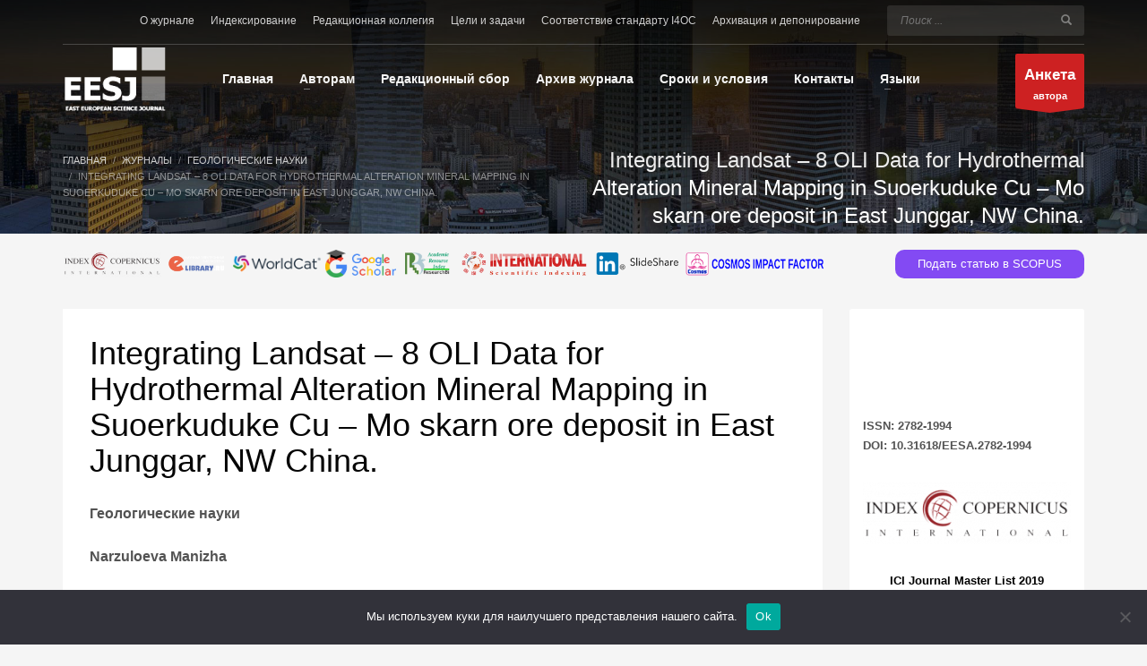

--- FILE ---
content_type: text/html; charset=UTF-8
request_url: https://eesa-journal.com/geologicheskie-nauki/integrating-landsat-8-oli-data-for-hydrothermal-alteration-mineral-mapping-in-suoerkuduke-cu-mo-skarn-ore-deposit-in-east-junggar-nw-china/
body_size: 35361
content:
<!DOCTYPE html>
<html dir="ltr" lang="ru-RU">
<head>
<meta charset="UTF-8"/>
<meta name="twitter:widgets:csp" content="on"/>
<meta name="yandex-verification" content="eed47f96fdf0197e" />
<meta name="citation-author" content="" />
<meta name="citation-author" content="" />
<meta name="citation-author" content="" />
<meta name="citation_title" content="Integrating Landsat – 8 OLI Data for Hydrothermal Alteration Mineral Mapping in Suoerkuduke Cu – Mo skarn ore deposit in East Junggar, NW China." />
<meta name="citation_publication_date" content="" />
<meta name="citation_journal_title" content="Восточно Европейский Научный Журнал" />
<meta name="citation_volume" content="" />
<meta name="citation_issue" content="" />
<meta name="citation_firstpage" content="" />
<meta name="citation_lastpage" content="" />
<link rel="profile" href="http://gmpg.org/xfn/11"/>
<link rel="pingback" href="https://eesa-journal.com/xmlrpc.php"/>

<script>!function(e,c){e[c]=e[c]+(e[c]&&" ")+"quform-js"}(document.documentElement,"className");</script><title>Integrating Landsat – 8 OLI Data for Hydrothermal Alteration | Восточно Европейский Научный Журнал</title>
	<style>img:is([sizes="auto" i], [sizes^="auto," i]) { contain-intrinsic-size: 3000px 1500px }</style>
	
		<!-- All in One SEO 4.8.5 - aioseo.com -->
	<meta name="description" content="Remote sensing is the science of acquiring, processing, and interpreting images and related data, acquired from aircraft and satellites" />
	<meta name="robots" content="max-image-preview:large" />
	<meta name="author" content="eesajournal"/>
	<link rel="canonical" href="https://eesa-journal.com/geologicheskie-nauki/integrating-landsat-8-oli-data-for-hydrothermal-alteration-mineral-mapping-in-suoerkuduke-cu-mo-skarn-ore-deposit-in-east-junggar-nw-china/" />
	<meta name="generator" content="All in One SEO (AIOSEO) 4.8.5" />
		<script type="application/ld+json" class="aioseo-schema">
			{"@context":"https:\/\/schema.org","@graph":[{"@type":"Article","@id":"https:\/\/eesa-journal.com\/geologicheskie-nauki\/integrating-landsat-8-oli-data-for-hydrothermal-alteration-mineral-mapping-in-suoerkuduke-cu-mo-skarn-ore-deposit-in-east-junggar-nw-china\/#article","name":"Integrating Landsat \u2013 8 OLI Data for Hydrothermal Alteration | \u0412\u043e\u0441\u0442\u043e\u0447\u043d\u043e \u0415\u0432\u0440\u043e\u043f\u0435\u0439\u0441\u043a\u0438\u0439 \u041d\u0430\u0443\u0447\u043d\u044b\u0439 \u0416\u0443\u0440\u043d\u0430\u043b","headline":"Integrating Landsat \u2013 8 OLI Data for Hydrothermal Alteration Mineral Mapping in Suoerkuduke Cu \u2013 Mo skarn ore deposit in East Junggar, NW China.","author":{"@id":"https:\/\/eesa-journal.com\/author\/eesajournal\/#author"},"publisher":{"@id":"https:\/\/eesa-journal.com\/#organization"},"image":{"@type":"ImageObject","url":"https:\/\/eesa-journal.com\/wp-content\/uploads\/word-image-13.jpeg","@id":"https:\/\/eesa-journal.com\/geologicheskie-nauki\/integrating-landsat-8-oli-data-for-hydrothermal-alteration-mineral-mapping-in-suoerkuduke-cu-mo-skarn-ore-deposit-in-east-junggar-nw-china\/#articleImage","width":1429,"height":838},"datePublished":"2019-10-15T20:02:23+03:00","dateModified":"2019-10-15T20:02:23+03:00","inLanguage":"ru-RU","mainEntityOfPage":{"@id":"https:\/\/eesa-journal.com\/geologicheskie-nauki\/integrating-landsat-8-oli-data-for-hydrothermal-alteration-mineral-mapping-in-suoerkuduke-cu-mo-skarn-ore-deposit-in-east-junggar-nw-china\/#webpage"},"isPartOf":{"@id":"https:\/\/eesa-journal.com\/geologicheskie-nauki\/integrating-landsat-8-oli-data-for-hydrothermal-alteration-mineral-mapping-in-suoerkuduke-cu-mo-skarn-ore-deposit-in-east-junggar-nw-china\/#webpage"},"articleSection":"\u0413\u0435\u043e\u043b\u043e\u0433\u0438\u0447\u0435\u0441\u043a\u0438\u0435 \u043d\u0430\u0443\u043a\u0438, \u0420\u0443\u0441\u0441\u043a\u0438\u0439"},{"@type":"BreadcrumbList","@id":"https:\/\/eesa-journal.com\/geologicheskie-nauki\/integrating-landsat-8-oli-data-for-hydrothermal-alteration-mineral-mapping-in-suoerkuduke-cu-mo-skarn-ore-deposit-in-east-junggar-nw-china\/#breadcrumblist","itemListElement":[{"@type":"ListItem","@id":"https:\/\/eesa-journal.com#listItem","position":1,"name":"Home","item":"https:\/\/eesa-journal.com","nextItem":{"@type":"ListItem","@id":"https:\/\/eesa-journal.com\/category\/geologicheskie-nauki\/#listItem","name":"\u0413\u0435\u043e\u043b\u043e\u0433\u0438\u0447\u0435\u0441\u043a\u0438\u0435 \u043d\u0430\u0443\u043a\u0438"}},{"@type":"ListItem","@id":"https:\/\/eesa-journal.com\/category\/geologicheskie-nauki\/#listItem","position":2,"name":"\u0413\u0435\u043e\u043b\u043e\u0433\u0438\u0447\u0435\u0441\u043a\u0438\u0435 \u043d\u0430\u0443\u043a\u0438","item":"https:\/\/eesa-journal.com\/category\/geologicheskie-nauki\/","nextItem":{"@type":"ListItem","@id":"https:\/\/eesa-journal.com\/geologicheskie-nauki\/integrating-landsat-8-oli-data-for-hydrothermal-alteration-mineral-mapping-in-suoerkuduke-cu-mo-skarn-ore-deposit-in-east-junggar-nw-china\/#listItem","name":"Integrating Landsat \u2013 8 OLI Data for Hydrothermal Alteration Mineral Mapping in Suoerkuduke Cu \u2013 Mo skarn ore deposit in East Junggar, NW China."},"previousItem":{"@type":"ListItem","@id":"https:\/\/eesa-journal.com#listItem","name":"Home"}},{"@type":"ListItem","@id":"https:\/\/eesa-journal.com\/geologicheskie-nauki\/integrating-landsat-8-oli-data-for-hydrothermal-alteration-mineral-mapping-in-suoerkuduke-cu-mo-skarn-ore-deposit-in-east-junggar-nw-china\/#listItem","position":3,"name":"Integrating Landsat \u2013 8 OLI Data for Hydrothermal Alteration Mineral Mapping in Suoerkuduke Cu \u2013 Mo skarn ore deposit in East Junggar, NW China.","previousItem":{"@type":"ListItem","@id":"https:\/\/eesa-journal.com\/category\/geologicheskie-nauki\/#listItem","name":"\u0413\u0435\u043e\u043b\u043e\u0433\u0438\u0447\u0435\u0441\u043a\u0438\u0435 \u043d\u0430\u0443\u043a\u0438"}}]},{"@type":"Organization","@id":"https:\/\/eesa-journal.com\/#organization","name":"EESJ","description":"\u041e\u043f\u0443\u0431\u043b\u0438\u043a\u043e\u0432\u0430\u0442\u044c \u0441\u0442\u0430\u0442\u044c\u044e \u0432 \u043c\u0435\u0436\u0434\u0443\u043d\u0430\u0440\u043e\u0434\u043d\u043e\u043c \u043d\u0430\u0443\u0447\u043d\u043e\u043c \u0436\u0443\u0440\u043d\u0430\u043b\u0435. \u0411\u0435\u0441\u043f\u043b\u0430\u0442\u043d\u0430\u044f \u0440\u0435\u0433\u0438\u0441\u0442\u0440\u0430\u0446\u0438\u044f \u0432 \u0420\u0418\u041d\u0426, \u043f\u0435\u0447\u0430\u0442\u043d\u044b\u0439 \u043d\u043e\u043c\u0435\u0440 \u0436\u0443\u0440\u043d\u0430\u043b\u0430 \u0438 \u0441\u0435\u0440\u0442\u0438\u0444\u0438\u043a\u0430\u0442 \u0443\u0447\u0430\u0441\u0442\u043d\u0438\u043a\u0430 \u043d\u0430\u0443\u0447\u043d\u043e\u0439 \u043f\u0443\u0431\u043b\u0438\u043a\u0430\u0446\u0438\u0438.","url":"https:\/\/eesa-journal.com\/","logo":{"@type":"ImageObject","url":"https:\/\/eesa-journal.com\/wp-content\/uploads\/eesa-logo-new.png","@id":"https:\/\/eesa-journal.com\/geologicheskie-nauki\/integrating-landsat-8-oli-data-for-hydrothermal-alteration-mineral-mapping-in-suoerkuduke-cu-mo-skarn-ore-deposit-in-east-junggar-nw-china\/#organizationLogo","width":115,"height":72},"image":{"@id":"https:\/\/eesa-journal.com\/geologicheskie-nauki\/integrating-landsat-8-oli-data-for-hydrothermal-alteration-mineral-mapping-in-suoerkuduke-cu-mo-skarn-ore-deposit-in-east-junggar-nw-china\/#organizationLogo"}},{"@type":"Person","@id":"https:\/\/eesa-journal.com\/author\/eesajournal\/#author","url":"https:\/\/eesa-journal.com\/author\/eesajournal\/","name":"eesajournal","image":{"@type":"ImageObject","@id":"https:\/\/eesa-journal.com\/geologicheskie-nauki\/integrating-landsat-8-oli-data-for-hydrothermal-alteration-mineral-mapping-in-suoerkuduke-cu-mo-skarn-ore-deposit-in-east-junggar-nw-china\/#authorImage","url":"https:\/\/secure.gravatar.com\/avatar\/4cf13055f91ea7ccdf3167cebd19db2110100fd8f3275ad3c6b9e3c156aa6ffd?s=96&d=mm&r=g","width":96,"height":96,"caption":"eesajournal"}},{"@type":"WebPage","@id":"https:\/\/eesa-journal.com\/geologicheskie-nauki\/integrating-landsat-8-oli-data-for-hydrothermal-alteration-mineral-mapping-in-suoerkuduke-cu-mo-skarn-ore-deposit-in-east-junggar-nw-china\/#webpage","url":"https:\/\/eesa-journal.com\/geologicheskie-nauki\/integrating-landsat-8-oli-data-for-hydrothermal-alteration-mineral-mapping-in-suoerkuduke-cu-mo-skarn-ore-deposit-in-east-junggar-nw-china\/","name":"Integrating Landsat \u2013 8 OLI Data for Hydrothermal Alteration | \u0412\u043e\u0441\u0442\u043e\u0447\u043d\u043e \u0415\u0432\u0440\u043e\u043f\u0435\u0439\u0441\u043a\u0438\u0439 \u041d\u0430\u0443\u0447\u043d\u044b\u0439 \u0416\u0443\u0440\u043d\u0430\u043b","description":"Remote sensing is the science of acquiring, processing, and interpreting images and related data, acquired from aircraft and satellites","inLanguage":"ru-RU","isPartOf":{"@id":"https:\/\/eesa-journal.com\/#website"},"breadcrumb":{"@id":"https:\/\/eesa-journal.com\/geologicheskie-nauki\/integrating-landsat-8-oli-data-for-hydrothermal-alteration-mineral-mapping-in-suoerkuduke-cu-mo-skarn-ore-deposit-in-east-junggar-nw-china\/#breadcrumblist"},"author":{"@id":"https:\/\/eesa-journal.com\/author\/eesajournal\/#author"},"creator":{"@id":"https:\/\/eesa-journal.com\/author\/eesajournal\/#author"},"datePublished":"2019-10-15T20:02:23+03:00","dateModified":"2019-10-15T20:02:23+03:00"},{"@type":"WebSite","@id":"https:\/\/eesa-journal.com\/#website","url":"https:\/\/eesa-journal.com\/","name":"\u0412\u043e\u0441\u0442\u043e\u0447\u043d\u043e \u0415\u0432\u0440\u043e\u043f\u0435\u0439\u0441\u043a\u0438\u0439 \u041d\u0430\u0443\u0447\u043d\u044b\u0439 \u0416\u0443\u0440\u043d\u0430\u043b","description":"\u041e\u043f\u0443\u0431\u043b\u0438\u043a\u043e\u0432\u0430\u0442\u044c \u0441\u0442\u0430\u0442\u044c\u044e \u0432 \u043c\u0435\u0436\u0434\u0443\u043d\u0430\u0440\u043e\u0434\u043d\u043e\u043c \u043d\u0430\u0443\u0447\u043d\u043e\u043c \u0436\u0443\u0440\u043d\u0430\u043b\u0435. \u0411\u0435\u0441\u043f\u043b\u0430\u0442\u043d\u0430\u044f \u0440\u0435\u0433\u0438\u0441\u0442\u0440\u0430\u0446\u0438\u044f \u0432 \u0420\u0418\u041d\u0426, \u043f\u0435\u0447\u0430\u0442\u043d\u044b\u0439 \u043d\u043e\u043c\u0435\u0440 \u0436\u0443\u0440\u043d\u0430\u043b\u0430 \u0438 \u0441\u0435\u0440\u0442\u0438\u0444\u0438\u043a\u0430\u0442 \u0443\u0447\u0430\u0441\u0442\u043d\u0438\u043a\u0430 \u043d\u0430\u0443\u0447\u043d\u043e\u0439 \u043f\u0443\u0431\u043b\u0438\u043a\u0430\u0446\u0438\u0438.","inLanguage":"ru-RU","publisher":{"@id":"https:\/\/eesa-journal.com\/#organization"}}]}
		</script>
		<!-- All in One SEO -->

<link rel='dns-prefetch' href='//translate.google.com' />
<link rel='dns-prefetch' href='//fonts.googleapis.com' />
		<!-- This site uses the Google Analytics by MonsterInsights plugin v9.6.1 - Using Analytics tracking - https://www.monsterinsights.com/ -->
		<!-- Примечание: MonsterInsights в настоящее время не настроен на этом сайте. Владелец сайта должен пройти аутентификацию в Google Analytics на панели настроек MonsterInsights. -->
					<!-- No tracking code set -->
				<!-- / Google Analytics by MonsterInsights -->
		<link rel='stylesheet' id='zn_all_g_fonts-css' href='//fonts.googleapis.com/css?family=Roboto%3Aregular%2C300%2C700%2C900&#038;ver=6.8.2' type='text/css' media='all' />
<style id='wp-emoji-styles-inline-css' type='text/css'>

	img.wp-smiley, img.emoji {
		display: inline !important;
		border: none !important;
		box-shadow: none !important;
		height: 1em !important;
		width: 1em !important;
		margin: 0 0.07em !important;
		vertical-align: -0.1em !important;
		background: none !important;
		padding: 0 !important;
	}
</style>
<link rel='stylesheet' id='wp-block-library-css' href='https://eesa-journal.com/wp-includes/css/dist/block-library/style.min.css?ver=6.8.2' type='text/css' media='all' />
<style id='classic-theme-styles-inline-css' type='text/css'>
/*! This file is auto-generated */
.wp-block-button__link{color:#fff;background-color:#32373c;border-radius:9999px;box-shadow:none;text-decoration:none;padding:calc(.667em + 2px) calc(1.333em + 2px);font-size:1.125em}.wp-block-file__button{background:#32373c;color:#fff;text-decoration:none}
</style>
<link rel='stylesheet' id='gutenberg-pdfjs-css' href='https://eesa-journal.com/wp-content/plugins/pdfjs-viewer-shortcode/inc/../blocks/dist/style.css?ver=2.2.3' type='text/css' media='all' />
<style id='pdfemb-pdf-embedder-viewer-style-inline-css' type='text/css'>
.wp-block-pdfemb-pdf-embedder-viewer{max-width:none}

</style>
<style id='global-styles-inline-css' type='text/css'>
:root{--wp--preset--aspect-ratio--square: 1;--wp--preset--aspect-ratio--4-3: 4/3;--wp--preset--aspect-ratio--3-4: 3/4;--wp--preset--aspect-ratio--3-2: 3/2;--wp--preset--aspect-ratio--2-3: 2/3;--wp--preset--aspect-ratio--16-9: 16/9;--wp--preset--aspect-ratio--9-16: 9/16;--wp--preset--color--black: #000000;--wp--preset--color--cyan-bluish-gray: #abb8c3;--wp--preset--color--white: #ffffff;--wp--preset--color--pale-pink: #f78da7;--wp--preset--color--vivid-red: #cf2e2e;--wp--preset--color--luminous-vivid-orange: #ff6900;--wp--preset--color--luminous-vivid-amber: #fcb900;--wp--preset--color--light-green-cyan: #7bdcb5;--wp--preset--color--vivid-green-cyan: #00d084;--wp--preset--color--pale-cyan-blue: #8ed1fc;--wp--preset--color--vivid-cyan-blue: #0693e3;--wp--preset--color--vivid-purple: #9b51e0;--wp--preset--gradient--vivid-cyan-blue-to-vivid-purple: linear-gradient(135deg,rgba(6,147,227,1) 0%,rgb(155,81,224) 100%);--wp--preset--gradient--light-green-cyan-to-vivid-green-cyan: linear-gradient(135deg,rgb(122,220,180) 0%,rgb(0,208,130) 100%);--wp--preset--gradient--luminous-vivid-amber-to-luminous-vivid-orange: linear-gradient(135deg,rgba(252,185,0,1) 0%,rgba(255,105,0,1) 100%);--wp--preset--gradient--luminous-vivid-orange-to-vivid-red: linear-gradient(135deg,rgba(255,105,0,1) 0%,rgb(207,46,46) 100%);--wp--preset--gradient--very-light-gray-to-cyan-bluish-gray: linear-gradient(135deg,rgb(238,238,238) 0%,rgb(169,184,195) 100%);--wp--preset--gradient--cool-to-warm-spectrum: linear-gradient(135deg,rgb(74,234,220) 0%,rgb(151,120,209) 20%,rgb(207,42,186) 40%,rgb(238,44,130) 60%,rgb(251,105,98) 80%,rgb(254,248,76) 100%);--wp--preset--gradient--blush-light-purple: linear-gradient(135deg,rgb(255,206,236) 0%,rgb(152,150,240) 100%);--wp--preset--gradient--blush-bordeaux: linear-gradient(135deg,rgb(254,205,165) 0%,rgb(254,45,45) 50%,rgb(107,0,62) 100%);--wp--preset--gradient--luminous-dusk: linear-gradient(135deg,rgb(255,203,112) 0%,rgb(199,81,192) 50%,rgb(65,88,208) 100%);--wp--preset--gradient--pale-ocean: linear-gradient(135deg,rgb(255,245,203) 0%,rgb(182,227,212) 50%,rgb(51,167,181) 100%);--wp--preset--gradient--electric-grass: linear-gradient(135deg,rgb(202,248,128) 0%,rgb(113,206,126) 100%);--wp--preset--gradient--midnight: linear-gradient(135deg,rgb(2,3,129) 0%,rgb(40,116,252) 100%);--wp--preset--font-size--small: 13px;--wp--preset--font-size--medium: 20px;--wp--preset--font-size--large: 36px;--wp--preset--font-size--x-large: 42px;--wp--preset--spacing--20: 0.44rem;--wp--preset--spacing--30: 0.67rem;--wp--preset--spacing--40: 1rem;--wp--preset--spacing--50: 1.5rem;--wp--preset--spacing--60: 2.25rem;--wp--preset--spacing--70: 3.38rem;--wp--preset--spacing--80: 5.06rem;--wp--preset--shadow--natural: 6px 6px 9px rgba(0, 0, 0, 0.2);--wp--preset--shadow--deep: 12px 12px 50px rgba(0, 0, 0, 0.4);--wp--preset--shadow--sharp: 6px 6px 0px rgba(0, 0, 0, 0.2);--wp--preset--shadow--outlined: 6px 6px 0px -3px rgba(255, 255, 255, 1), 6px 6px rgba(0, 0, 0, 1);--wp--preset--shadow--crisp: 6px 6px 0px rgba(0, 0, 0, 1);}:where(.is-layout-flex){gap: 0.5em;}:where(.is-layout-grid){gap: 0.5em;}body .is-layout-flex{display: flex;}.is-layout-flex{flex-wrap: wrap;align-items: center;}.is-layout-flex > :is(*, div){margin: 0;}body .is-layout-grid{display: grid;}.is-layout-grid > :is(*, div){margin: 0;}:where(.wp-block-columns.is-layout-flex){gap: 2em;}:where(.wp-block-columns.is-layout-grid){gap: 2em;}:where(.wp-block-post-template.is-layout-flex){gap: 1.25em;}:where(.wp-block-post-template.is-layout-grid){gap: 1.25em;}.has-black-color{color: var(--wp--preset--color--black) !important;}.has-cyan-bluish-gray-color{color: var(--wp--preset--color--cyan-bluish-gray) !important;}.has-white-color{color: var(--wp--preset--color--white) !important;}.has-pale-pink-color{color: var(--wp--preset--color--pale-pink) !important;}.has-vivid-red-color{color: var(--wp--preset--color--vivid-red) !important;}.has-luminous-vivid-orange-color{color: var(--wp--preset--color--luminous-vivid-orange) !important;}.has-luminous-vivid-amber-color{color: var(--wp--preset--color--luminous-vivid-amber) !important;}.has-light-green-cyan-color{color: var(--wp--preset--color--light-green-cyan) !important;}.has-vivid-green-cyan-color{color: var(--wp--preset--color--vivid-green-cyan) !important;}.has-pale-cyan-blue-color{color: var(--wp--preset--color--pale-cyan-blue) !important;}.has-vivid-cyan-blue-color{color: var(--wp--preset--color--vivid-cyan-blue) !important;}.has-vivid-purple-color{color: var(--wp--preset--color--vivid-purple) !important;}.has-black-background-color{background-color: var(--wp--preset--color--black) !important;}.has-cyan-bluish-gray-background-color{background-color: var(--wp--preset--color--cyan-bluish-gray) !important;}.has-white-background-color{background-color: var(--wp--preset--color--white) !important;}.has-pale-pink-background-color{background-color: var(--wp--preset--color--pale-pink) !important;}.has-vivid-red-background-color{background-color: var(--wp--preset--color--vivid-red) !important;}.has-luminous-vivid-orange-background-color{background-color: var(--wp--preset--color--luminous-vivid-orange) !important;}.has-luminous-vivid-amber-background-color{background-color: var(--wp--preset--color--luminous-vivid-amber) !important;}.has-light-green-cyan-background-color{background-color: var(--wp--preset--color--light-green-cyan) !important;}.has-vivid-green-cyan-background-color{background-color: var(--wp--preset--color--vivid-green-cyan) !important;}.has-pale-cyan-blue-background-color{background-color: var(--wp--preset--color--pale-cyan-blue) !important;}.has-vivid-cyan-blue-background-color{background-color: var(--wp--preset--color--vivid-cyan-blue) !important;}.has-vivid-purple-background-color{background-color: var(--wp--preset--color--vivid-purple) !important;}.has-black-border-color{border-color: var(--wp--preset--color--black) !important;}.has-cyan-bluish-gray-border-color{border-color: var(--wp--preset--color--cyan-bluish-gray) !important;}.has-white-border-color{border-color: var(--wp--preset--color--white) !important;}.has-pale-pink-border-color{border-color: var(--wp--preset--color--pale-pink) !important;}.has-vivid-red-border-color{border-color: var(--wp--preset--color--vivid-red) !important;}.has-luminous-vivid-orange-border-color{border-color: var(--wp--preset--color--luminous-vivid-orange) !important;}.has-luminous-vivid-amber-border-color{border-color: var(--wp--preset--color--luminous-vivid-amber) !important;}.has-light-green-cyan-border-color{border-color: var(--wp--preset--color--light-green-cyan) !important;}.has-vivid-green-cyan-border-color{border-color: var(--wp--preset--color--vivid-green-cyan) !important;}.has-pale-cyan-blue-border-color{border-color: var(--wp--preset--color--pale-cyan-blue) !important;}.has-vivid-cyan-blue-border-color{border-color: var(--wp--preset--color--vivid-cyan-blue) !important;}.has-vivid-purple-border-color{border-color: var(--wp--preset--color--vivid-purple) !important;}.has-vivid-cyan-blue-to-vivid-purple-gradient-background{background: var(--wp--preset--gradient--vivid-cyan-blue-to-vivid-purple) !important;}.has-light-green-cyan-to-vivid-green-cyan-gradient-background{background: var(--wp--preset--gradient--light-green-cyan-to-vivid-green-cyan) !important;}.has-luminous-vivid-amber-to-luminous-vivid-orange-gradient-background{background: var(--wp--preset--gradient--luminous-vivid-amber-to-luminous-vivid-orange) !important;}.has-luminous-vivid-orange-to-vivid-red-gradient-background{background: var(--wp--preset--gradient--luminous-vivid-orange-to-vivid-red) !important;}.has-very-light-gray-to-cyan-bluish-gray-gradient-background{background: var(--wp--preset--gradient--very-light-gray-to-cyan-bluish-gray) !important;}.has-cool-to-warm-spectrum-gradient-background{background: var(--wp--preset--gradient--cool-to-warm-spectrum) !important;}.has-blush-light-purple-gradient-background{background: var(--wp--preset--gradient--blush-light-purple) !important;}.has-blush-bordeaux-gradient-background{background: var(--wp--preset--gradient--blush-bordeaux) !important;}.has-luminous-dusk-gradient-background{background: var(--wp--preset--gradient--luminous-dusk) !important;}.has-pale-ocean-gradient-background{background: var(--wp--preset--gradient--pale-ocean) !important;}.has-electric-grass-gradient-background{background: var(--wp--preset--gradient--electric-grass) !important;}.has-midnight-gradient-background{background: var(--wp--preset--gradient--midnight) !important;}.has-small-font-size{font-size: var(--wp--preset--font-size--small) !important;}.has-medium-font-size{font-size: var(--wp--preset--font-size--medium) !important;}.has-large-font-size{font-size: var(--wp--preset--font-size--large) !important;}.has-x-large-font-size{font-size: var(--wp--preset--font-size--x-large) !important;}
:where(.wp-block-post-template.is-layout-flex){gap: 1.25em;}:where(.wp-block-post-template.is-layout-grid){gap: 1.25em;}
:where(.wp-block-columns.is-layout-flex){gap: 2em;}:where(.wp-block-columns.is-layout-grid){gap: 2em;}
:root :where(.wp-block-pullquote){font-size: 1.5em;line-height: 1.6;}
</style>
<link rel='stylesheet' id='cookie-notice-front-css' href='https://eesa-journal.com/wp-content/plugins/cookie-notice/css/front.min.css?ver=2.5.7' type='text/css' media='all' />
<link rel='stylesheet' id='email-subscribers-css' href='https://eesa-journal.com/wp-content/plugins/email-subscribers/lite/public/css/email-subscribers-public.css?ver=5.8.10' type='text/css' media='all' />
<link rel='stylesheet' id='google-language-translator-css' href='https://eesa-journal.com/wp-content/plugins/google-language-translator/css/style.css?ver=6.0.20' type='text/css' media='' />
<link rel='stylesheet' id='schs-css' href='https://eesa-journal.com/wp-content/plugins/scholar-stats/public/css/schs-public.css?ver=1.0.0' type='text/css' media='all' />
<link rel='stylesheet' id='rt-fontawsome-css' href='https://eesa-journal.com/wp-content/plugins/the-post-grid/assets/vendor/font-awesome/css/font-awesome.min.css?ver=7.8.2' type='text/css' media='all' />
<link rel='stylesheet' id='rt-tpg-css' href='https://eesa-journal.com/wp-content/plugins/the-post-grid/assets/css/thepostgrid.min.css?ver=7.8.2' type='text/css' media='all' />
<link rel='stylesheet' id='quform-css' href='https://eesa-journal.com/wp-content/plugins/quform/cache/quform.css?ver=1699003973' type='text/css' media='all' />
<link rel='stylesheet' id='kallyas-styles-css' href='https://eesa-journal.com/wp-content/themes/kallyas/style.css?ver=4.17.5' type='text/css' media='all' />
<link rel='stylesheet' id='th-bootstrap-styles-css' href='https://eesa-journal.com/wp-content/themes/kallyas/css/bootstrap.min.css?ver=4.17.5' type='text/css' media='all' />
<link rel='stylesheet' id='th-theme-template-styles-css' href='https://eesa-journal.com/wp-content/themes/kallyas/css/template.min.css?ver=4.17.5' type='text/css' media='all' />
<link rel='stylesheet' id='zion-frontend-css' href='https://eesa-journal.com/wp-content/themes/kallyas/framework/zion-builder/assets/css/znb_frontend.css?ver=1.0.28' type='text/css' media='all' />
<link rel='stylesheet' id='43249-layout.css-css' href='//eesa-journal.com/wp-content/uploads/zion-builder/cache/43249-layout.css?ver=b3e80f2d419843c05e3f7b83139e7b93' type='text/css' media='all' />
<link rel='stylesheet' id='kallyas-addon-nav-overlay-css-css' href='https://eesa-journal.com/wp-content/plugins/kallyas-addon-nav-overlay/assets/styles.min.css?ver=1.0.10' type='text/css' media='all' />
<link rel='stylesheet' id='th-theme-print-stylesheet-css' href='https://eesa-journal.com/wp-content/themes/kallyas/css/print.css?ver=4.17.5' type='text/css' media='print' />
<link rel='stylesheet' id='th-theme-options-styles-css' href='//eesa-journal.com/wp-content/uploads/zn_dynamic.css?ver=1754527488' type='text/css' media='all' />
<script type="text/javascript" id="cookie-notice-front-js-before">
/* <![CDATA[ */
var cnArgs = {"ajaxUrl":"https:\/\/eesa-journal.com\/wp-admin\/admin-ajax.php","nonce":"b934ed2ec3","hideEffect":"fade","position":"bottom","onScroll":false,"onScrollOffset":100,"onClick":false,"cookieName":"cookie_notice_accepted","cookieTime":2592000,"cookieTimeRejected":2592000,"globalCookie":false,"redirection":false,"cache":true,"revokeCookies":false,"revokeCookiesOpt":"automatic"};
/* ]]> */
</script>
<script type="text/javascript" src="https://eesa-journal.com/wp-content/plugins/cookie-notice/js/front.min.js?ver=2.5.7" id="cookie-notice-front-js"></script>
<script type="text/javascript" src="https://eesa-journal.com/wp-includes/js/jquery/jquery.min.js?ver=3.7.1" id="jquery-core-js"></script>
<script type="text/javascript" src="https://eesa-journal.com/wp-includes/js/jquery/jquery-migrate.min.js?ver=3.4.1" id="jquery-migrate-js"></script>
<script type="text/javascript" src="https://eesa-journal.com/wp-content/plugins/scholar-stats/public/js/schs-public.js?ver=1.0.0" id="schs-js"></script>
<!-- OG: 2.9.2 -->
<meta property="og:image" content="https://eesa-journal.com/wp-content/uploads/word-image-13.jpeg" /><meta property="og:image:secure_url" content="https://eesa-journal.com/wp-content/uploads/word-image-13.jpeg" /><meta property="og:image:width" content="1429" /><meta property="og:image:height" content="838" /><meta property="og:image:alt" content="word-image" /><meta property="og:image:type" content="image/jpeg" /><meta property="og:image" content="https://eesa-journal.com/wp-content/uploads/word-image-14.jpeg" /><meta property="og:image:secure_url" content="https://eesa-journal.com/wp-content/uploads/word-image-14.jpeg" /><meta property="og:image:width" content="1032" /><meta property="og:image:height" content="1532" /><meta property="og:image:alt" content="word-image" /><meta property="og:image:type" content="image/jpeg" /><meta property="og:image" content="https://eesa-journal.com/wp-content/uploads/br-jpg.jpeg" /><meta property="og:image:secure_url" content="https://eesa-journal.com/wp-content/uploads/br-jpg.jpeg" /><meta property="og:image:width" content="1070" /><meta property="og:image:height" content="1131" /><meta property="og:image:alt" content="br.jpg" /><meta property="og:image:type" content="image/jpeg" /><meta property="og:image" content="https://eesa-journal.com/wp-content/uploads/pcalithol-jpg.jpeg" /><meta property="og:image:secure_url" content="https://eesa-journal.com/wp-content/uploads/pcalithol-jpg.jpeg" /><meta property="og:image:width" content="1046" /><meta property="og:image:height" content="1105" /><meta property="og:image:alt" content="pcalithol.jpg" /><meta property="og:image:type" content="image/jpeg" /><meta property="og:image" content="https://eesa-journal.com/wp-content/uploads/mineral-jpg.jpeg" /><meta property="og:image:secure_url" content="https://eesa-journal.com/wp-content/uploads/mineral-jpg.jpeg" /><meta property="og:image:width" content="1141" /><meta property="og:image:height" content="1206" /><meta property="og:image:alt" content="mineral.jpg" /><meta property="og:image:type" content="image/jpeg" /><meta property="og:description" content="Геологические науки Narzuloeva Manizha Master student of Xinjiang Institute of Ecology and Geography, Chinese Academy of Sciences. Kefa Zhou Professor of Xinjiang Institute of Ecology and Geography, Chinese Academy of Sciences Jinlin Wan Professor of Xinjiang Institute of Ecology and Geography, Chinese Academy of Sciences Borbugulov Esen Master student of Xinjiang Research Center for Mineral..." /><meta property="og:type" content="article" /><meta property="og:locale" content="ru_RU" /><meta property="og:site_name" content="Восточно Европейский Научный Журнал" /><meta property="og:title" content="Integrating Landsat – 8 OLI Data for Hydrothermal Alteration Mineral Mapping in Suoerkuduke Cu – Mo skarn ore deposit in East Junggar, NW China." /><meta property="og:url" content="https://eesa-journal.com/geologicheskie-nauki/integrating-landsat-8-oli-data-for-hydrothermal-alteration-mineral-mapping-in-suoerkuduke-cu-mo-skarn-ore-deposit-in-east-junggar-nw-china/" /><meta property="og:updated_time" content="2019-10-15T20:02:23+03:00" /><meta property="article:published_time" content="2019-10-15T17:02:23+00:00" /><meta property="article:modified_time" content="2019-10-15T17:02:23+00:00" /><meta property="article:author" content="https://eesa-journal.com/author/eesajournal/" /><meta property="article:section" content="Геологические науки" /><meta property="twitter:partner" content="ogwp" /><meta property="twitter:card" content="summary_large_image" /><meta property="twitter:title" content="Integrating Landsat – 8 OLI Data for Hydrothermal Alteration Mineral Mapping in Suoerkuduke Cu – Mo skarn ore deposit in East Junggar, NW China." /><meta property="twitter:description" content="Геологические науки Narzuloeva Manizha Master student of Xinjiang Institute of Ecology and Geography, Chinese Academy of Sciences. Kefa Zhou Professor of Xinjiang Institute of Ecology and Geography, Chinese Academy of Sciences Jinlin Wan Professor of Xinjiang Institute of Ecology and Geography,..." /><meta property="twitter:url" content="https://eesa-journal.com/geologicheskie-nauki/integrating-landsat-8-oli-data-for-hydrothermal-alteration-mineral-mapping-in-suoerkuduke-cu-mo-skarn-ore-deposit-in-east-junggar-nw-china/" /><meta property="twitter:image" content="https://eesa-journal.com/wp-content/uploads/word-image-13.jpeg" /><meta property="profile:username" content="eesajournal" /><!-- /OG -->
<style>p.hello{font-size:12px;color:darkgray;}#google_language_translator,#flags{text-align:left;}#google_language_translator,#language{clear:both;width:160px;text-align:right;}#language{float:right;}#flags{text-align:right;width:165px;float:right;clear:right;}#flags ul{float:right!important;}p.hello{text-align:right;float:right;clear:both;}.glt-clear{height:0px;clear:both;margin:0px;padding:0px;}#flags{width:165px;}#flags a{display:inline-block;margin-left:2px;}#google_language_translator a{display:none!important;}div.skiptranslate.goog-te-gadget{display:inline!important;}.goog-te-gadget{color:transparent!important;}.goog-te-gadget{font-size:0px!important;}.goog-branding{display:none;}.goog-tooltip{display: none!important;}.goog-tooltip:hover{display: none!important;}.goog-text-highlight{background-color:transparent!important;border:none!important;box-shadow:none!important;}#google_language_translator{display:none;}#google_language_translator select.goog-te-combo{color:#32373c;}div.skiptranslate{display:none!important;}body{top:0px!important;}#goog-gt-{display:none!important;}font font{background-color:transparent!important;box-shadow:none!important;position:initial!important;}#glt-translate-trigger{bottom:auto;top:0;}.tool-container.tool-top{top:50px!important;bottom:auto!important;}.tool-container.tool-top .arrow{border-color:transparent transparent #d0cbcb; top:-14px;}#glt-translate-trigger > span{color:#ffffff;}#glt-translate-trigger{background:#f89406;}.goog-te-gadget .goog-te-combo{width:100%;}</style>        <style>
            :root {
                --tpg-primary-color: #0d6efd;
                --tpg-secondary-color: #0654c4;
                --tpg-primary-light: #c4d0ff
            }

                    </style>
				<meta name="theme-color"
			  content="#cd2122">
				<meta name="viewport" content="width=device-width, initial-scale=1, maximum-scale=1"/>
		
		<!--[if lte IE 8]>
		<script type="text/javascript">
			var $buoop = {
				vs: {i: 10, f: 25, o: 12.1, s: 7, n: 9}
			};

			$buoop.ol = window.onload;

			window.onload = function () {
				try {
					if ($buoop.ol) {
						$buoop.ol()
					}
				}
				catch (e) {
				}

				var e = document.createElement("script");
				e.setAttribute("type", "text/javascript");
				e.setAttribute("src", "https://browser-update.org/update.js");
				document.body.appendChild(e);
			};
		</script>
		<![endif]-->

		<!-- for IE6-8 support of HTML5 elements -->
		<!--[if lt IE 9]>
		<script src="//html5shim.googlecode.com/svn/trunk/html5.js"></script>
		<![endif]-->
		
	<!-- Fallback for animating in viewport -->
	<noscript>
		<style type="text/css" media="screen">
			.zn-animateInViewport {visibility: visible;}
		</style>
	</noscript>
	<meta name="generator" content="Powered by WPBakery Page Builder - drag and drop page builder for WordPress."/>
<!--[if lte IE 9]><link rel="stylesheet" type="text/css" href="https://eesa-journal.com/wp-content/plugins/js_compose_bc/assets/css/vc_lte_ie9.min.css" media="screen"><![endif]--><link rel="icon" href="https://eesa-journal.com/wp-content/uploads/2017/01/eesj-logo-2-83x84.png" sizes="32x32" />
<link rel="icon" href="https://eesa-journal.com/wp-content/uploads/2017/01/eesj-logo-2.png" sizes="192x192" />
<link rel="apple-touch-icon" href="https://eesa-journal.com/wp-content/uploads/2017/01/eesj-logo-2.png" />
<meta name="msapplication-TileImage" content="https://eesa-journal.com/wp-content/uploads/2017/01/eesj-logo-2.png" />
		<style type="text/css" id="wp-custom-css">
			.kl-single-layout--modern .kl-blog-post--default-view {
    border-bottom: 0;
    position: relative;
    margin-bottom: 0;
    margin-bottom: 20px;
    margin-right: 0;
		width: 100%;
}

.add-h1 h1 {
	font-size: 14px;
	line-height: 1.4;
	font-weight: bold;
}

.ind img {
	max-height: 31px;
}

.single-post .kl-blog-post-img{
	display: none;
}

.single-post .postinimg {
	display: none;
}

.single-post .pdfarch {
	display: none;
}

.single-post .all-for-article {
	display: none;
}
#text-6{
	margin-top: 100px;
}
.athphoto{
	display: block;
}
.valluttcalc, .col_p{
	display: none
}
.interimg{
	width: 100%;
    padding: 20px !important;
    height: 40px;
    margin-bottom: 10px;
    background: green;
    color: #fff;
    font-size: 22px;
    font-weight: bold;
    padding-bottom: 45px !important;
}
.field_sum{
	text-align: center !important;
}
h4{
		font-size: 36px;
    font-weight: bold;
}
.col_p1{
	font-weight: bolder;
}
#media_image-12,
#media_image-13{
	display: none;
}		</style>
		<noscript><style type="text/css"> .wpb_animate_when_almost_visible { opacity: 1; }</style></noscript></head>

<body  class="wp-singular post-template-default single single-post postid-43249 single-format-standard wp-theme-kallyas cookies-not-set rttpg rttpg-7.8.2 radius-frontend rttpg-body-wrap rttpg-flaticon res1170 kl-follow-menu kl-skin--light wpb-js-composer js-comp-ver-5.7 vc_responsive" itemscope="itemscope" itemtype="https://schema.org/WebPage" >


<div class="login_register_stuff"></div><!-- end login register stuff -->		<div id="fb-root"></div>
		<script>(function (d, s, id) {
			var js, fjs = d.getElementsByTagName(s)[0];
			if (d.getElementById(id)) {return;}
			js = d.createElement(s); js.id = id;
			js.src = "https://connect.facebook.net/en_US/sdk.js#xfbml=1&version=v3.0";
			fjs.parentNode.insertBefore(js, fjs);
		}(document, 'script', 'facebook-jssdk'));</script>
		
<div id="zn-nav-overlay" class="znNavOvr znNavOvr--layoutS3 znNavOvr--animation2 znNavOvr--theme-light">

	<div class="znNavOvr-inner ">

		<div class="znNavOvr-s3-left"><div class="hidden-lg"></div><div class="znNavOvr-menuWrapper"></div></div><div class="znNavOvr-s3-right"><div class="znNavOvr-s3-rightTop"><div class="visible-lg"></div></div><div class="znNavOvr-s3-rightBottom"></div></div>
	</div>

	<a href="#" class="znNavOvr-close znNavOvr-close--trSmall" id="znNavOvr-close">
		<span></span>
		<svg x="0px" y="0px" width="54px" height="54px" viewBox="0 0 54 54">
			<circle fill="transparent" stroke="#656e79" stroke-width="1" cx="27" cy="27" r="25" stroke-dasharray="157 157" stroke-dashoffset="157"></circle>
		</svg>
	</a>
</div>

<div id="page_wrapper">

<header id="header" class="site-header  style7 cta_button  header--follow    sticky-resize headerstyle--default site-header--absolute nav-th--light sheader-sh--light"   role="banner" itemscope="itemscope" itemtype="https://schema.org/WPHeader" >
	<div class="kl-header-bg "></div>	<div class="site-header-wrapper sticky-top-area">

		<div class="site-header-top-wrapper topbar-style--custom  sh--light">

			<div class="siteheader-container container">

				

	
	<div class="fxb-row site-header-row site-header-top ">

		<div class='fxb-col fxb fxb-start-x fxb-center-y fxb-basis-auto site-header-col-left site-header-top-left'>
								</div>

		<div class='fxb-col fxb fxb-end-x fxb-center-y fxb-basis-auto site-header-col-right site-header-top-right'>
						<div class="naumob">О научном издательстве &#9658;</div><div class="sh-component zn_header_top_nav-wrapper "><span class="headernav-trigger js-toggle-class" data-target=".zn_header_top_nav-wrapper" data-target-class="is-opened"></span><ul id="menu-top-menu-1" class="zn_header_top_nav topnav topnav-no-sc clearfix"><li class="menu-item menu-item-type-post_type menu-item-object-page menu-item-44870"><a href="https://eesa-journal.com/o-zhurnale/">О журнале</a></li>
<li class="menu-item menu-item-type-post_type menu-item-object-page menu-item-44877"><a href="https://eesa-journal.com/indeksirovanie/">Индексирование</a></li>
<li class="menu-item menu-item-type-post_type menu-item-object-page menu-item-44888"><a href="https://eesa-journal.com/redakcionnaya-kollegiya/">Редакционная коллегия</a></li>
<li class="menu-item menu-item-type-post_type menu-item-object-page menu-item-44902"><a href="https://eesa-journal.com/celi-i-zadachi/">Цели и задачи</a></li>
<li class="menu-item menu-item-type-post_type menu-item-object-page menu-item-49260"><a href="https://eesa-journal.com/sootvetstvie-standartu-i4oc/">Соответствие стандарту I4OC</a></li>
<li class="menu-item menu-item-type-post_type menu-item-object-page menu-item-49261"><a href="https://eesa-journal.com/arxivaciya-i-deponirovanie/">Архивация и депонирование</a></li>
</ul></div>
		<div id="search" class="sh-component header-search headsearch--inp">

			<a href="#" class="searchBtn header-search-button">
				<span class="glyphicon glyphicon-search kl-icon-white"></span>
			</a>

			<div class="search-container header-search-container">
				
<form id="searchform" class="gensearch__form" action="https://eesa-journal.com/" method="get">
	<input id="s" name="s" value="" class="inputbox gensearch__input" type="text" placeholder="Поиск ..." />
	<button type="submit" id="searchsubmit" value="go" class="gensearch__submit glyphicon glyphicon-search"></button>
	</form>			</div>
		</div>

				</div>

	</div><!-- /.site-header-top -->

	<div class="separator site-header-separator "></div>

			</div>
		</div><!-- /.site-header-top-wrapper -->

		<div class="kl-top-header site-header-main-wrapper clearfix   header-no-bottom  sh--light">

			<div class="container siteheader-container ">

				<div class='fxb-col fxb-basis-auto'>

					

<div class="fxb-row site-header-row site-header-main ">

	<div class='fxb-col fxb fxb-start-x fxb-center-y fxb-basis-auto fxb-grow-0 fxb-sm-full site-header-col-left site-header-main-left'>
				<div id="logo-container" class="logo-container  hasHoverMe logosize--yes zn-original-logo">
			<!-- Logo -->
			<h3 class='site-logo logo ' id='logo'><a href='https://eesa-journal.com/' class='site-logo-anch'><img class="logo-img site-logo-img" src="https://eesa-journal.com/wp-content/uploads/eesa-logo-new.png"  alt="Восточно Европейский Научный Журнал" title="Опубликовать статью в международном научном журнале. Бесплатная регистрация в РИНЦ, печатный номер журнала и сертификат участника научной публикации." data-mobile-logo="https://eesa-journal.com/wp-content/uploads/eesa-logo-new.png" /></a></h3>			<!-- InfoCard -->
					</div>

		<div class="separator site-header-separator visible-xs"></div>	</div>

	<div class='fxb-col fxb fxb-center-x fxb-center-y fxb-basis-auto fxb-sm-half site-header-col-center site-header-main-center'>
				<div class="sh-component main-menu-wrapper" role="navigation" itemscope="itemscope" itemtype="https://schema.org/SiteNavigationElement" >

					<div class="zn-res-menuwrapper">
			<a href="#" class="zn-res-trigger zn-menuBurger zn-menuBurger--3--s zn-menuBurger--anim1 " id="zn-res-trigger">
				<span></span>
				<span></span>
				<span></span>
			</a>
		</div><!-- end responsive menu -->
		<div id="main-menu" class="main-nav mainnav--overlay mainnav--active-bg mainnav--pointer-dash nav-mm--light zn_mega_wrapper "><ul id="menu-main" class="main-menu main-menu-nav zn_mega_menu "><li id="menu-item-44933" class="main-menu-item menu-item menu-item-type-post_type menu-item-object-page menu-item-home menu-item-44933  main-menu-item-top  menu-item-even menu-item-depth-0"><a href="https://eesa-journal.com/" class=" main-menu-link main-menu-link-top"><span>Главная</span></a></li>
<li id="menu-item-44914" class="main-menu-item menu-item menu-item-type-custom menu-item-object-custom menu-item-has-children menu-item-44914  main-menu-item-top  menu-item-even menu-item-depth-0"><a href="#" class=" main-menu-link main-menu-link-top"><span>Авторам</span></a>
<ul class="sub-menu clearfix">
	<li id="menu-item-44927" class="main-menu-item menu-item menu-item-type-post_type menu-item-object-page menu-item-44927  main-menu-item-sub  menu-item-odd menu-item-depth-1"><a href="https://eesa-journal.com/ot-glavnogo-redaktora/" class=" main-menu-link main-menu-link-sub"><span>От главного редактора</span></a></li>
	<li id="menu-item-5851" class="main-menu-item menu-item menu-item-type-post_type menu-item-object-page menu-item-5851  main-menu-item-sub  menu-item-odd menu-item-depth-1"><a href="https://eesa-journal.com/rules/" class=" main-menu-link main-menu-link-sub"><span>Оформление научной статьи</span></a></li>
	<li id="menu-item-49257" class="main-menu-item menu-item menu-item-type-post_type menu-item-object-page menu-item-49257  main-menu-item-sub  menu-item-odd menu-item-depth-1"><a href="https://eesa-journal.com/etika-nauchnyx-publikacij/" class=" main-menu-link main-menu-link-sub"><span>Этика научных публикаций</span></a></li>
	<li id="menu-item-49259" class="main-menu-item menu-item menu-item-type-post_type menu-item-object-page menu-item-49259  main-menu-item-sub  menu-item-odd menu-item-depth-1"><a href="https://eesa-journal.com/politika-otkrytogo-dostupa/" class=" main-menu-link main-menu-link-sub"><span>Политика открытого доступа</span></a></li>
	<li id="menu-item-5060" class="main-menu-item sublink-sub menu-item menu-item-type-post_type menu-item-object-page menu-item-5060  main-menu-item-sub  menu-item-odd menu-item-depth-1"><a href="https://eesa-journal.com/obrazec-nauchnoj-stati/" class=" main-menu-link main-menu-link-sub"><span>Образец научной статьи</span></a></li>
	<li id="menu-item-4404" class="main-menu-item sublink-sub menu-item menu-item-type-post_type menu-item-object-page menu-item-4404  main-menu-item-sub  menu-item-odd menu-item-depth-1"><a href="https://eesa-journal.com/anketa-avtora-ru/" class=" main-menu-link main-menu-link-sub"><span>Анкета автора</span></a></li>
	<li id="menu-item-44943" class="main-menu-item menu-item menu-item-type-post_type menu-item-object-page menu-item-44943  main-menu-item-sub  menu-item-odd menu-item-depth-1"><a href="https://eesa-journal.com/oplata-publikacii/" class=" main-menu-link main-menu-link-sub"><span>Редакционный сбор</span></a></li>
	<li id="menu-item-44948" class="main-menu-item menu-item menu-item-type-post_type menu-item-object-page menu-item-44948  main-menu-item-sub  menu-item-odd menu-item-depth-1"><a href="https://eesa-journal.com/recenzirovanie-statej/" class=" main-menu-link main-menu-link-sub"><span>Рецензирование статей</span></a></li>
</ul>
</li>
<li id="menu-item-44944" class="main-menu-item menu-item menu-item-type-post_type menu-item-object-page menu-item-44944  main-menu-item-top  menu-item-even menu-item-depth-0"><a href="https://eesa-journal.com/oplata-publikacii/" class=" main-menu-link main-menu-link-top"><span>Редакционный сбор</span></a></li>
<li id="menu-item-4780" class="main-menu-item menu-item menu-item-type-post_type menu-item-object-page menu-item-4780  main-menu-item-top  menu-item-even menu-item-depth-0"><a href="https://eesa-journal.com/arxiv-zhurnala/" class=" main-menu-link main-menu-link-top"><span>Архив журнала</span></a></li>
<li id="menu-item-4650" class="main-menu-item menu-item menu-item-type-custom menu-item-object-custom menu-item-has-children menu-item-4650  main-menu-item-top  menu-item-even menu-item-depth-0"><a href="#" class=" main-menu-link main-menu-link-top"><span>Сроки и условия</span></a>
<ul class="sub-menu clearfix">
	<li id="menu-item-4948" class="main-menu-item menu-item menu-item-type-post_type menu-item-object-page menu-item-4948  main-menu-item-sub  menu-item-odd menu-item-depth-1"><a href="https://eesa-journal.com/dogovor-oferty/" class=" main-menu-link main-menu-link-sub"><span>Договор оферты</span></a></li>
	<li id="menu-item-4961" class="main-menu-item menu-item menu-item-type-post_type menu-item-object-page menu-item-4961  main-menu-item-sub  menu-item-odd menu-item-depth-1"><a href="https://eesa-journal.com/dostavka-i-vozvrat/" class=" main-menu-link main-menu-link-sub"><span>Политика доставки и возврата</span></a></li>
	<li id="menu-item-4976" class="main-menu-item menu-item menu-item-type-post_type menu-item-object-page menu-item-4976  main-menu-item-sub  menu-item-odd menu-item-depth-1"><a href="https://eesa-journal.com/politika-konfidencialnosti/" class=" main-menu-link main-menu-link-sub"><span>Политика конфиденциальности</span></a></li>
</ul>
</li>
<li id="menu-item-6626" class="main-menu-item menu-item menu-item-type-post_type menu-item-object-page menu-item-6626  main-menu-item-top  menu-item-even menu-item-depth-0"><a href="https://eesa-journal.com/contact/" class=" main-menu-link main-menu-link-top"><span>Контакты</span></a></li>
<li id="menu-item-49912" class="main-menu-item menu-item menu-item-type-custom menu-item-object-custom menu-item-has-children menu-item-49912  main-menu-item-top  menu-item-even menu-item-depth-0"><a href="#" class=" main-menu-link main-menu-link-top"><span>Языки</span></a>
<ul class="sub-menu clearfix">
	<li id="menu-item-50188" class="main-menu-item menu-item menu-item-type-gs_sim menu-item-object-gs_sim menu-item-50188  main-menu-item-sub  menu-item-odd menu-item-depth-1"><a href='#' class='nturl notranslate uk Ukrainian single-language flag' title='Ukrainian'><span class='flag size24'></span>Ukrainian</a>
</li>
	<li id="menu-item-49915" class="main-menu-item menu-item menu-item-type-gs_sim menu-item-object-gs_sim menu-item-49915  main-menu-item-sub  menu-item-odd menu-item-depth-1"><a href='#' class='nturl notranslate pl Polish single-language flag' title='Polish'><span class='flag size24'></span>Polish</a>
</li>
	<li id="menu-item-49914" class="main-menu-item menu-item menu-item-type-gs_sim menu-item-object-gs_sim menu-item-49914  main-menu-item-sub  menu-item-odd menu-item-depth-1"><a href='#' class='nturl notranslate ru Russian single-language flag' title='Russian'><span class='flag size24'></span>Russian</a>
</li>
</ul>
</li>
</ul></div>		</div><div class="mainnavmob">&#9668; Меню сайта</div>
		<!-- end main_menu -->
			</div>

	<div class='fxb-col fxb fxb-end-x fxb-center-y fxb-basis-auto fxb-sm-half site-header-col-right site-header-main-right'>

		<div class='fxb-col fxb fxb-end-x fxb-center-y fxb-basis-auto fxb-sm-half site-header-main-right-top'>
						<a href="https://eesa-journal.com/anketa-avtora-ru/"  id="ctabutton"  class="sh-component ctabutton kl-cta-ribbon " title="Анкета автора" target="_self"  itemprop="url" ><strong>Анкета</strong>автора<svg version="1.1" class="trisvg" xmlns="http://www.w3.org/2000/svg" xmlns:xlink="http://www.w3.org/1999/xlink" x="0px" y="0px" preserveAspectRatio="none" width="14px" height="5px" viewBox="0 0 14.017 5.006" enable-background="new 0 0 14.017 5.006" xml:space="preserve"><path fill-rule="evenodd" clip-rule="evenodd" d="M14.016,0L7.008,5.006L0,0H14.016z"></path></svg></a>		</div>

		
	</div>

</div><!-- /.site-header-main -->


				</div>

							</div><!-- /.siteheader-container -->

		</div><!-- /.site-header-main-wrapper -->

		

	</div><!-- /.site-header-wrapper -->
	</header>
<div id="page_header" class="page-subheader page-subheader--auto page-subheader--inherit-hp zn_def_header_style  psubhead-stheader--absolute sh-tcolor--light">

    <div class="bgback"></div>

    
    <div class="th-sparkles"></div>

    <!-- DEFAULT HEADER STYLE -->
    <div class="ph-content-wrap">
        <div class="ph-content-v-center">
            <div>
                <div class="container">
                    <div class="row">
                                                <div class="col-sm-6">
                            <ul vocab="http://schema.org/" typeof="BreadcrumbList" class="breadcrumbs fixclear bread-style--minimal"><li property="itemListElement" typeof="ListItem"><a property="item" typeof="WebPage" href="https://eesa-journal.com"><span property="name">Главная</span></a><meta property="position" content="1"></li><li property="itemListElement" typeof="ListItem"><a property="item" typeof="WebPage" title="Журналы" href="https://eesa-journal.com/zhurnaly/"><span property="name">Журналы</span></a><meta property="position" content="2"></li><li property="itemListElement" typeof="ListItem"><a property="item" typeof="WebPage" href="https://eesa-journal.com/category/geologicheskie-nauki/"><span property="name">Геологические науки</span></a><meta property="position" content="3"></li><li>Integrating Landsat – 8 OLI Data for Hydrothermal Alteration Mineral Mapping in Suoerkuduke Cu – Mo skarn ore deposit in East Junggar, NW China.</li></ul>                            <div class="clearfix"></div>
                        </div>
                        
                                                <div class="col-sm-6">
                            <div class="subheader-titles">
                                <h2 class="subheader-maintitle" itemprop="headline" >Integrating Landsat – 8 OLI Data for Hydrothermal Alteration Mineral Mapping in Suoerkuduke Cu – Mo skarn ore deposit in East Junggar, NW China.</h2>                            </div>
                        </div>
                                            </div>
                   
                    <!-- end row -->
                </div>
            </div>
        </div>
        
    </div>
     
    <div class="zn_header_bottom_style"></div></div>
<div class="head-bot">
	                    <div class="ind"><a target="_blank" href="https://journals.indexcopernicus.com/search/details?id=50615&lang=ru"><img src="/wp-content/uploads/cp.png"></a></div>
	                    <div class="ind"><a target="_blank" href="https://www.elibrary.ru/title_items.asp?id=56375"><img src="/wp-content/uploads/el-2.png"></a></div>
                        <div class="ind"><a target="_blank" href="https://www.worldcat.org/title/east-european-science-journal-wschodnioeuropejskie-czasopismo-naukowe/oclc/1117873724&referer=brief_results"><img src="https://eesa-journal.com/wp-content/uploads/logo_wcmasthead_en.png"></a></div>
						<div class="ind"><a target="_blank" href="https://scholar.google.com/citations?hl=ru&view_op=list_works&authuser=3&gmla=AJsN-F7h6bRHoY78_VKf7ls3CEel8SUVJH37NqAH4U8AKQFgo3oRFO4N1zLEctSXVHifGluBgYcM2xme807y37djBSmR4q4_PUffx6calGSxSpbGNKBM9o2SQ5KIe0BgZNQ7-cDHDnwx&user=rfwoHm4AAAAJ"><img src="https://eesa-journal.com/wp-content/uploads/kisspng-google-search-google-analytics-marketing-business-google-scholar-logo.png"></a></div>

                        <div class="ind"><a target="_blank" href="http://journalseeker.researchbib.com/view/issn/2468-5380"><img src="/wp-content/uploads/ari.png"></a></div>
						<div class="ind"><a target="_blank" href="https://isindexing.com/isi/journaldetails.php?id=4219"><img src="/wp-content/uploads/inter.png"></a></div>
						<div class="ind"><a target="_blank" href="https://www.slideshare.net/"><img src="/wp-content/uploads/in.png"></a></div>
						<div class="ind"><a target="_blank" href="http://www.cosmosimpactfactor.com/page/journals_details/3725.html"><img src="/wp-content/uploads/cosm.png"></a></div>
						<div class="ind1"><a target="_blank" href="https://eesa-journal.com/publikaciya-v-scopus/">Подать статью в SCOPUS</a></div>
	                </div>
	<section id="content" class="site-content">
		<div class="container">
			<div class="row">

				<!--// Main Content: page content from WP_EDITOR along with the appropriate sidebar if one specified. -->
				<div class="right_sidebar col-sm-8 col-md-9 " role="main" itemprop="mainContentOfPage" >
					<div id="th-content-post">
						<div id="post-43249" class="kl-single-layout--modern post-43249 post type-post status-publish format-standard hentry category-geologicheskie-nauki">

    
    <div class="itemView clearfix eBlog kl-blog kl-blog-list-wrapper kl-blog--style-light ">

        <div class="kl-blog-post" itemscope="itemscope" itemtype="https://schema.org/Blog" >

    <div class="kl-blog-post-header">
    <div class="kl-blog-post-details clearfix">

        <div class="pull-right hg-postlove-container">
            <!-- Display the postlove plugin here -->
                    </div>

        
        <div class="kl-blog-post-meta">
            
<!--
<span class="kl-blog-post-date updated" itemprop="datePublished" >
	Вторник, 15 октября 2019</span>
<span class="infSep kl-blog-post-details-sep"> / </span>
-->
<!-- <span class="itemCategory kl-blog-post-category"> Published in  </span> <a href="https://eesa-journal.com/category/geologicheskie-nauki/" rel="category tag">Геологические науки</a> -->
        </div>
    </div>
</div>
<!-- end itemheader -->

<h1 class="page-title kl-blog-post-title entry-title" itemprop="headline" >Integrating Landsat – 8 OLI Data for Hydrothermal Alteration Mineral Mapping in Suoerkuduke Cu – Mo skarn ore deposit in East Junggar, NW China.</h1><div class="itemBody kl-blog-post-body kl-blog-cols-1" itemprop="text" >
    
    <div class="postinimg"></div>
    <div class="pdfarch">
        <div class="titpdf">Архив в PDF формате</div>
        <div class="dpdf">
            
        </div>
        <div class="dpdf">
                    </div>
        <div class="dpdf">
                    </div>
        <div class="dpdf">
                    </div>
        <div class="dpdf">
                    </div>
        <div class="dpdf">
                    </div>
        <div class="dpdf">
                    </div>
        <div class="dpdf">
                    </div>
        <div class="dpdf">
                    </div>
        <div class="dpdf">
                    </div>
    </div>
    <div class="all-for-article">
        <div><strong>Дата публикации статьи в журнале:</strong> </div>
        <div><strong>Название журнала:</strong> Восточно Европейский Научный Журнал, <strong>Выпуск:</strong>
            , <strong>Том:</strong> ,
            <strong>Страницы в выпуске:</strong> -        </div>

        
        
        
                <div><strong>Ключевые слова:</strong>
                        
            
            
            
            
            
            
            
            
        </div>
        
        <div><strong>Данные для цитирования: </strong>
            
                . 
        Integrating Landsat – 8 OLI Data for Hydrothermal Alteration Mineral Mapping in Suoerkuduke Cu – Mo skarn ore deposit in East Junggar, NW China.. Восточно Европейский Научный Журнал. Геологические науки. ;
            ():-.
             </div><br>
            <div>
                <br><br>
            </div>
    </div>

    <!-- Blog Content -->
    <p><strong>Геологические науки</strong></p>
<p><strong>Narzuloeva Manizha</strong></p>
<p>Master student of</p>
<p>Xinjiang Institute of Ecology and Geography,</p>
<p>Chinese Academy of Sciences.</p>
<p><strong>Kefa Zhou</strong></p>
<p>Professor of</p>
<p>Xinjiang Institute of Ecology and Geography,</p>
<p>Chinese Academy of Sciences</p>
<p>Jinlin Wan</p>
<p>Professor of</p>
<p>Xinjiang Institute of Ecology and Geography,</p>
<p>Chinese Academy of Sciences</p>
<p><strong>Borbugulov Esen</strong></p>
<p>Master student of</p>
<p>Xinjiang Research Center for Mineral Resources,</p>
<p>Xinjiang Institute of Ecology and Geography,</p>
<p>Chinese Academy of Sciences</p>
<p><strong>Abdudzhaborzoda Bakhromshokh</strong></p>
<p>Master student of</p>
<p>Xinjiang Institute of Ecology and Geography,</p>
<p>Chinese Academy of Sciences.</p>
<p><strong>Integrating Landsat – 8 OLI Data for Hydrothermal Alteration Mineral Mapping in Suoerkuduke Cu – Mo skarn ore deposit in East Junggar, NW China.</strong></p>
<h1>Abstract</h1>
<p>Remote sensing is the science of acquiring, processing, and interpreting images and related data, acquired from aircraft and satellites that record the interconnection between material and electromagnetic energy. Remote sensing images usually used for mineral exploration for geology mapping and allocate ore deposits, secondly to recognize hydrothermally altered rocks by their spectral signatures. Landsat – 8 OLI (Operation land imager – thermal infrared sensor) are widely used to hydrothermal alteration minerals; iron minerals and clays. This method was used to detect alteration zones associated with well prospected skarn copper deposits in the study area. The band ratios, principal component analysis (PCA), false color composition (FCC) of Landsat 8 OLI data significantly improved the visual interpretation for detailed mapping of the Suoerkuduke region in Eastern Jungar in NW China. The advancement of this investigation should have considerable implication for geologists to implement Landsat – 8 Operational Land Imager (OLI) data for skarn copper exploration and geological objects.</p>
<p><em>Key words: </em>Landsat-8 OLI, Hydrothermal alteration, Band ratios, False color composition, Principal component analysis, Skarn copper deposit;</p>
<h1>Introduction</h1>
<p>Remote sensing technology has been used in diverse aspects of Earth science, geography, archeology and environmental sciences [<a href="#post-43249-_ENREF_1">1</a>, <a href="#post-43249-_ENREF_2">2</a>]. New Generation of advanced remote sensing data have been used by Earth scientists over last decades. They have focused on global experiences in environmental geology, mineral and hydrocarbon exploration. In the initial stage of remote sensing technology development, geological mapping and mineral exploration were among the most prominent applications [<a href="#post-43249-_ENREF_3">3-6</a>]. Multispectral and hyperspectral remote sensing sensors were used for geological applications, ranging from a few spectral bands to more than 100 contiguous band, covering the visible to the shortwave infrared regions of the electromagnetic spectrum [<a href="#post-43249-_ENREF_7">7-15</a>].</p>
<p>The Landsat satellites era that began in 1972 will become a nearly 42-years global land record with the successful launch and operation of the Landsat Data Continuity Mission (LDCM). Two generations of Landsat satellites have been launched by National Aeronautics and Space Administration (NASA) and the U.S. Geological Survey (USGS). The first generation (Landsat 1, 2, and 3) operated from 1972 to 1985 and is essentially replaced by the second generation (Landsat 4, 5 and 7), which began in 1982 and continues to the present. Landsat 6 of the second generation was launched in 1993, but failed to reach orbit [<a href="#post-43249-_ENREF_16">16</a>]. The LDCM is a partnership formed between the NASA and the USGS to place the next Landsat satellite in orbit.</p>
<p>The Advanced Land Imager (ALI) sensor was launched on 21 November of 200 as archetype for the next production Landsat satellites, the multispectral characteristics maintains to Enhanced Thematic Mapper Plus (ETM+) sensor on Landsat – 7 with a spatial resolution of 30 meter, but the swath width is 37 kilometers [<a href="#post-43249-_ENREF_17">17</a>].</p>
<p>Landsat – 8 was launched more than 10 years ago from Vandenberg Air Force Base in California. It is a free-flyer spacecraft carrying two sensors, the Operational Land Imager (OLI) and the Thermal Infrared Sensor (TIRS). They have high signal-to-noise radiometer performance, allowing 12-bit quantification of data, thus providing more bits for better land-cover characterization. Landsat – 8 provides moderate-resolution imagery, from 15 to 100 meters of the Earth’s surface and polar regions [<a href="#post-43249-_ENREF_18">18-20</a>]. The characteristics of Landsat – 8 shown in a table 1.</p>
<p>Table 1. Sensor details of Landsat – 8 OLI/TIRs.</p>
<table>
<tbody>
<tr>
<td rowspan="2">Sensor</td>
<td rowspan="2">Subsystem</td>
<td rowspan="2">Band number</td>
<td rowspan="2">Spectral Range (μm)</td>
<td rowspan="2">Spatial Resolution (m)</td>
<td rowspan="2">Swath Width (km)</td>
</tr>
<tr>
<td rowspan="12">LANDSAT – 8 OLI</td>
<td>VNIR</td>
<td>8 (Pan)</td>
<td>0.500~0.680</td>
<td>15</td>
<td>185</td>
</tr>
<tr>
<td></td>
<td>1</td>
<td>0.433~0.453</td>
<td>30</td>
<td></td>
</tr>
<tr>
<td></td>
<td>2</td>
<td>0.450~0.515</td>
<td></td>
<td></td>
</tr>
<tr>
<td></td>
<td>3</td>
<td>0.525~0.600</td>
<td></td>
<td></td>
</tr>
<tr>
<td></td>
<td>4</td>
<td>0.630~0.680</td>
<td></td>
<td></td>
</tr>
<tr>
<td>&nbsp;</td>
<td>5</td>
<td>0.850~0.880</td>
<td>&nbsp;</td>
<td>&nbsp;</td>
</tr>
<tr>
<td>SWIR</td>
<td>6</td>
<td>1.560~1.660</td>
<td>&nbsp;</td>
<td>&nbsp;</td>
</tr>
<tr>
<td>&nbsp;</td>
<td>7</td>
<td>2.100~2.300</td>
<td>&nbsp;</td>
<td>&nbsp;</td>
</tr>
<tr>
<td>PAN</td>
<td>8</td>
<td>0.503~0.676</td>
<td>15</td>
<td>&nbsp;</td>
</tr>
<tr>
<td>&nbsp;</td>
<td>9</td>
<td>1.360~1.390</td>
<td>30</td>
<td>&nbsp;</td>
</tr>
<tr>
<td>TIR</td>
<td>10</td>
<td>10.6~11.9</td>
<td>100</td>
<td></td>
</tr>
<tr>
<td>&nbsp;</td>
<td>11</td>
<td>11.50~12.51</td>
<td>&nbsp;</td>
<td>&nbsp;</td>
</tr>
</tbody>
</table>
<p>Remote sensing plays an important role in mineral exploration. Advances in the acquisition and processing of remote sensing data is an effective method for lithological mapping, especially in arid and semi-arid areas. Identification of hydrothermally modified rocks by means of remote sensing has been widely and successfully used to study the epithermal deposits of gold and skarn copper [<a href="#post-43249-_ENREF_16">16</a>, <a href="#post-43249-_ENREF_21">21-25</a>].</p>
<p>The object of the study was to use Landsat – 8 OLI data to map the lithological units and alteration mineral zones associated with skarn copper mineralization in Suoerkuduke Cu-Mo deposit. The major part of this belt has well-exposed and sparse vegetated surface which is ideal for remote sensing investigations. The lithological information and alteration zones associated with porphyry copper mineralization was extracted by the methods of band ratios and Principal Component Analyses (PCA).</p>
<h1>Regional geology</h1>
<p>The fundamental questions of the formation of the Central Asian Orogenic belt as a major tectonic structures of the Eurasian continent for a long time occupied and continue to occupy the mind of lot of Scientists from different countries [<a href="#post-43249-_ENREF_26">26-31</a>].</p>
<p>The Central Asian Orogenic Belt, also named “Altaids”. It’s the product of the successive accretion and amalgamation of Precambrian continental blocks, ancient island arcs, accretionary complexes, ophiolites, and passive continental margins since the Neoproterozoic [<a href="#post-43249-_ENREF_30">30</a>, <a href="#post-43249-_ENREF_32">32-39</a>].</p>
<p>The East Junggar orogeny is a part of Central Asian Orogenic Belt and bound by the Altai orogeny to the north and the Tianshan orogeny to the south, and it extends eastwards into Mongolia. The East Junggar rocks comprise extensive Devonian mafic-intermediate lavas and tuffs and minor sandstones, limestone lenses, cherts, and conglomerates, Carboniferous intermediate volcanic and sedimentary rocks, and minor Silurian sedimentary and Permian volcanic rocks [<a href="#post-43249-_ENREF_40">40</a>, <a href="#post-43249-_ENREF_41">41</a>]. The Devonian and Carboniferous volcanic rocks are characterized by their calc-alkaline geochemistry, including some adakitic, NB-rich basalts and high-temperature High-Mg andesite [<a href="#post-43249-_ENREF_41">41-44</a>].</p>
<p>The East Junggar contains many types of ore deposit, including porphyry Cu-Mo-Au, orogenic gold, magmatic Cu-Ni, and skarn Cu-Mo. Because of the predominance of porphyry ore deposits, this is termed the East Junggar porphyry belt [<a href="#post-43249-_ENREF_45">45</a>]. Chronological studies of the ore deposits indicate that they formed from the middle Devonian to the Late Permian. The porphyry ore deposits formed in two epochs: the first in the mid-Devonian and the second in the Late Carboniferous [<a href="#post-43249-_ENREF_43">43</a>, <a href="#post-43249-_ENREF_46">46</a>, <a href="#post-43249-_ENREF_47">47</a>]. The magmatic Cu-Ni deposits formed in the early Permian [<a href="#post-43249-_ENREF_48">48</a>], and the orogenic gold deposits from the Permian to Triassic (Fig. 1).</p>
<p><img fetchpriority="high" decoding="async" width="1429" height="838" class="wp-image-43250" src="https://eesa-journal.com/wp-content/uploads/word-image-13.jpeg" srcset="https://eesa-journal.com/wp-content/uploads/word-image-13.jpeg 1429w, https://eesa-journal.com/wp-content/uploads/word-image-13-335x196.jpeg 335w" sizes="(max-width: 1429px) 100vw, 1429px" /></p>
<p>Fig. 1 Sketch map showing distribution of ore deposits in the Junggar area of Xinjiang (NW China). Figure modified after [<a href="#post-43249-_ENREF_49">49-52</a>].</p>
<p>Most economic skarn ore deposits develop contemporaneously via metasomatism of their host intrusive rocks, the hydrothermal fluids proving the source of the ore-forming fluids and metals [<a href="#post-43249-_ENREF_53">53</a>, <a href="#post-43249-_ENREF_54">54</a>]. The Suoerkuduke Cu-Mo deposit formed in the early Permian [<a href="#post-43249-_ENREF_55">55</a>], but there are very few Permian intrusions in East Junggar, and certainly no Permian intrusions in the mine area. In contrast, late Carboniferous granites are widespread in East Junggar, and a late Carboniferous porphyry Cu-Mo deposit is located 10 kilometer to the north of the Suoerkuduke skarn deposit.</p>
<p>The Suoerkuduke Cu-Mo ore is a medium-size skarn deposit. The mine area is mainly composed of mid-Devonian volcaniclastic and sandstones of the Beitashan Formation (BFm), as well as intrusive granites and gabbros [<a href="#post-43249-_ENREF_56">56</a>]. The BFm consist of an association of marine limestone, conglomerated, tuffaceous sandstone, pyroclastic sandstone, andesite, andesite porphyry, pyroxene andesite porphyry and basaltic porphyry with a low regional metamorphic grade [<a href="#post-43249-_ENREF_41">41</a>] (Figure 2). Intrusive rocks in the eastern part of mine area are mostly granites that consist of 45-50% K-fieldspar. 5-10% plagioclase, 40-45% quartz and 1-4% biotite [<a href="#post-43249-_ENREF_57">57</a>]. The margins of the granitic bodies are composed of fine-grained granitic porphyry. Between the granites and the volcanic wall rocks is a narrow contact metamorphic andalusite + fieldspar + quartz hornfels, which is completely different from the skarn that hosts the ores in the Suoerkuduke deposit; hence these granites are not considered to be the source of the skarn ore [<a href="#post-43249-_ENREF_41">41</a>, <a href="#post-43249-_ENREF_55">55</a>].</p>
<p>The strata in the mine are were deformed by folds with NNW/SSE – trending axes, and detailed exploration indicates that more than 10 orebodies of different size are located on the SW limb of an anticline [<a href="#post-43249-_ENREF_58">58</a>]. Another part of ore bodies are mainly distributed in the southeastern section of the mine area, all these stratiform or lenticular and are mostly bordered by pyroxene andesite, andesitic porphyry and tuff of the BFm [<a href="#post-43249-_ENREF_41">41</a>, <a href="#post-43249-_ENREF_59">59</a>, <a href="#post-43249-_ENREF_60">60</a>]. All the ores are closely associated with calc-silicate skarn minerals. The skarn in the mine area is stratiform or lenticular, and consists of different assemblages of garnet, epidote-garnet, epidote and diopside. The garnet zone is mainly in the mine center, and the epidote-garnet zone is in the eastern and western areas of the mine. The epidote zone is also in the eastern and western areas of the mine, but it is discontinuous along strike. The diopside skarn only crops out in the eastern side of the mine. Most ore is in epidote and epidote-garnet, with epidote predominant. The garnets are calcium-rich andradite and grossular [<a href="#post-43249-_ENREF_41">41</a>, <a href="#post-43249-_ENREF_55">55</a>, <a href="#post-43249-_ENREF_59">59</a>, <a href="#post-43249-_ENREF_61">61</a>].</p>
<p>The ores are mainly composed of chalcopyrite and purity with subordinate molybdenite and pyrrhotite, minor magnetite and native gold. The ores occur in two forms: veinlets and disseminated. The sulfides are angedral, microgranilar and unequigranular. They were oxidized ate the surface and subsurface and altered to covellite, limonite, malachite, chrysocolla, azurite and hematite [<a href="#post-43249-_ENREF_41">41</a>, <a href="#post-43249-_ENREF_55">55</a>, <a href="#post-43249-_ENREF_61">61</a>].</p>
<p><img decoding="async" width="1032" height="1532" class="wp-image-43251" src="https://eesa-journal.com/wp-content/uploads/word-image-14.jpeg" srcset="https://eesa-journal.com/wp-content/uploads/word-image-14.jpeg 1032w, https://eesa-journal.com/wp-content/uploads/word-image-14-293x435.jpeg 293w" sizes="(max-width: 1032px) 100vw, 1032px" /></p>
<p>Fig. 2 Geological map of the Suoerkuduke Cu &#8212; Mo skarn ore deposit. Modified after [<a href="#post-43249-_ENREF_40">40</a>, <a href="#post-43249-_ENREF_41">41</a>].</p>
<h1>Methodology</h1>
<h2>Landsat 8 OLI data</h2>
<p>Landsat-8 OLI image LC81420282018103LGN00 was obtained through the Geospatial Data Cloud (<a href="http://www.gscloud.cn/sources/?cdataid=263&amp;pdataid=10">http://www.gscloud.cn/sources/?cdataid=263&amp;pdataid=10</a>). It was acquired on April 13, 2018 for the Suoerkuduke. The image map projection is UTM zone 45 North (Polar Stereographic for Antarctica) using the WGS-84 datum. Landsat-8 OLI collects data from nine spectral bands. Seven of the nine bands are consistent with the Thematic Mapper (TM) and Enhanced Thematic Mapper Plus (ETM+) sensors found on earlier Landsat satellites, providing for compatibility with the historical Landsat data, while also improving measurement capabilities. Two new spectral bands, a deep blue coastal / aerosol band and a shortwave-infrared cirrus band will be collected, allowing scientists to measure water quality and improve detection of high, thin clouds. Band 1-7 spatial resolutions of 30 m were utilized in the study.</p>
<h2>Data pre-processing</h2>
<p>The Landsat-8 image of the target site was processed with Environment for Visualizing Images version 5.1 software. In the research, in order to extract effective spectral and favorable prospecting information, pretreatment of the image including radiometric correction, geometric correction, mask, mosaic, resize. In view of the interference with the result of the extraction of changes, then cloud, shadow and vegetation must be removed through a mask. It was found that there is little information about disturbances in vegetation and shade, except for clouds in the research area. The pre-processing procedures are essential to obtain spatially and radiometrically corrected images in order to analyze and compare spectral data. Landsat – 8 OLI image are calibrated to surface reflectance using the Fast Line-of-sight Atmospheric Analysis of Spectral Hypercube (FLAASH) atmospheric correction model, which incorporates Moderate Resolution Transmittance (MODTRAN) radiation transfer code to remove the atmospheric attenuations to produce reflectance imagery.</p>
<p>Since the FLAASH model produces negative minimums and multiplies reflectance by ten thousand, the gained results were converted to reflection values in the range of 0 to 1 that minimizes processing time of the imagery.</p>
<h2>Data processing</h2>
<p>Image processing techniques including band ratios, principal component analysis (PCA), false-color composition (FCC) have been applied for detailed mapping of the lithological units and alteration zones in the study area.</p>
<p>The band ratio is a technique that has been used for many years in remote sensing to display spectral variations effectively [<a href="#post-43249-_ENREF_4">4</a>]. Band rationing is a technique where the digital number value of one band is divided by the digital number value of another band. Band ratios are very useful for highlighting certain features or materials that cannot be seen in the raw bands. The band ratio images are known for enhancement of spectral contrasts among the bands considered in the ratio operation and have successfully been used in mapping of alteration zones [<a href="#post-43249-_ENREF_62">62</a>] from the theoretical knowledge of mineral’s spectral properties, it is well recognized that the Landsat – 8 OLI bands ratios of 6/7, 6/5, 4/2 are analyzed for iron oxides, hydroxyl bearing minerals, ferrous oxides, respectively. Landsat – 8 OLI bands 4/2 can detect the smallest amount of ferric iron-bearing surfaces of hydrothermally altered rocks, sedimentary rocks, metamorphic rocks containing weathered, iron-bearing mafic minerals such as hornblende, biotite, sand deposits, and alluvium derived from such rocks will be identified with this index [<a href="#post-43249-_ENREF_63">63</a>]. Clay mineralization is detected using the ratio 6/7 indicating that band 6 has reflectance in contrast to band 7 which has a high absorption. Band ratio 6/5 is used in order to detect locations with hydroxyl mineralization, which is another indicator of hydrothermally altered zones [<a href="#post-43249-_ENREF_20">20</a>, <a href="#post-43249-_ENREF_64">64</a>].</p>
<p>Principal component analysis is a multispectral statistical method, the result of which is presented in the form of bright or dark pixels, predicting in different principal components, in accordance with the eigenvectors and magnitude [<a href="#post-43249-_ENREF_65">65</a>].</p>
<p>The Crosta method is known as principal component selection. This technique can be applied on four bands of the Landsat – 8 OLI data. By analyzing of the eigenvector values, it allows to identify the principal components containing spectral information about specific minerals. Each of the original bands in the component has spectral information of materials of interest [<a href="#post-43249-_ENREF_66">66</a>].</p>
<p>The false color composite (FCC) image create from the Landsat – 8 OLI band ratio combination and PCA image by assigning RGB (red, green and blue) colors to discriminate lithological units presented in research area.</p>
<h1>Results and Discussion</h1>
<p>Images with an RGB band ratio (6/7: 6/5: 4/2) are used in the current study and have proven to be highly effective in the lithological distinction between serpentinites and related rocks. The combination of band ratio image is shown in Fig. 3. This combination improves the texture of the relief, as well as the spectral color of each lithology, allows to distinguish each of them.</p>
<p><img decoding="async" width="1070" height="1131" class="wp-image-43252" src="https://eesa-journal.com/wp-content/uploads/br-jpg.jpeg" alt="br.jpg" srcset="https://eesa-journal.com/wp-content/uploads/br-jpg.jpeg 1070w, https://eesa-journal.com/wp-content/uploads/br-jpg-335x354.jpeg 335w" sizes="(max-width: 1070px) 100vw, 1070px" /></p>
<p>Fig. 3 Color composite of the Landsat – 8 OLI band ratios (6/7: 6/5: 4/2) in red, green and blue (RGB).</p>
<p>Band ratio image of false color composition bands (6/7: 6/5: 4/2) the granite-porphyry, myotite, and diorite-porphyry represented in bluish-green color, the Beishan formation in the western part is represented in bright red color.</p>
<p>The result showed that the lithological units differed in the study area, and the contacts on the PCA images (PC1, PC2, PC3) were identified as red, green and blue (R, G, B) (Fig. 4). Granite-porphyry, myotite, pyroxene-diorite-porphyry have a dark purple color, Beshan deposits in the western part are red and orange, andesite, sandstone tuff, marine limestone and basalt porphyry and quaternary green. This image turned out to be important for distinguishing stones, in which each type of rocks has its own color.</p>
<p><img loading="lazy" decoding="async" width="1046" height="1105" class="wp-image-43253" src="https://eesa-journal.com/wp-content/uploads/pcalithol-jpg.jpeg" alt="pcalithol.jpg" srcset="https://eesa-journal.com/wp-content/uploads/pcalithol-jpg.jpeg 1046w, https://eesa-journal.com/wp-content/uploads/pcalithol-jpg-335x354.jpeg 335w" sizes="auto, (max-width: 1046px) 100vw, 1046px" /></p>
<p>Fig. 4 Color composite of the Principal Component Analysis (PC1, PC2, and PC3) in red, green and blue of the Landsat – 8 OLI.</p>
<p>False color composition of band ratios and principal component analysis were used to produce lithological units and compare the results of the band ratios and the PCA color composite images, the PCA of Landsat – 8 OLI in RGB is the best suited to distinguish the lithological units of the research area.</p>
<p>The geological interpretation of the PCA (PC1, PC2, PC3) and Landsat – 8 OLI image band ratio (6/7: 6/5: 4:2) was used to create the lithological map of the study area.</p>
<p>The principal component analysis was carried out in two sets of band 2456 and 2567 combinations. For each data set, statistical data are computed and the values of the covariance eigenvalues are investigated. The values of the PCA eigenvectors are given in Table 2 and Table 3.</p>
<p>In Table 2 PC4 which reinforces the iron oxide minerals, has a higher stress on bands 4 and 5, but with opposite signs. It has a positive contribution to band 4 (0.651741) and a negative contribution to band 5 (-0.704159). This indicates that the iron oxide minerals are displayed as dark pixels and are superimposed in blue on band 1 of Landsat – 8 OLI (Fig. 5)</p>
<p>Table 2. Eigenvalues calculated for principal components of data for Iron-Oxide minerals on Landsat – 8 OLI</p>
<table>
<tbody>
<tr>
<td>Eigenvector</td>
<td>Band 2</td>
<td>Band 4</td>
<td>Band 5</td>
<td>Band 6</td>
</tr>
<tr>
<td>PC 1</td>
<td>0.229332</td>
<td>0.423465</td>
<td>0.538590</td>
<td>0.691379</td>
</tr>
<tr>
<td>PC 2</td>
<td>0.275304</td>
<td>0.609393</td>
<td>0.285136</td>
<td>-0.686692</td>
</tr>
<tr>
<td>PC 3</td>
<td>0.914786</td>
<td>-0.156688</td>
<td>-0.364389</td>
<td>0.076395</td>
</tr>
<tr>
<td>PC 4</td>
<td>-0.186495</td>
<td>0.651741</td>
<td>-0.704159</td>
<td>0.211219</td>
</tr>
</tbody>
</table>
<p>A similar analysis of PC4 in table 3 for hydroxyl minerals shows that the most important contributions are related to band 6 (-0.723843) and band 7 (0.510952). This indicates that the hydroxyl image of hydroxyl minerals will be dark pixels and in false color composite image the areas of hydroxyl minerals are shown in red color (Fig. 5).</p>
<p>Table 3. Eigenvalues calculated for principal components of data for Hydroxyl minerals on Landsat – 8 OLI.</p>
<table>
<tbody>
<tr>
<td>Eigenvector</td>
<td>Band 2</td>
<td>Band 5</td>
<td>Band 6</td>
<td>Band 7</td>
</tr>
<tr>
<td>PC 1</td>
<td>0.207393</td>
<td>0.486354</td>
<td>0.630316</td>
<td>0.568463</td>
</tr>
<tr>
<td>PC 2</td>
<td>0.300299</td>
<td>0.719603</td>
<td>-0.096092</td>
<td>-0.618674</td>
</tr>
<tr>
<td>PC 3</td>
<td>0.911186</td>
<td>-0.259231</td>
<td>-0.263666</td>
<td>0.181713</td>
</tr>
<tr>
<td>PC 4</td>
<td>-0.191177</td>
<td>0.422410</td>
<td>-0.723843</td>
<td>0.510952</td>
</tr>
</tbody>
</table>
<p><img loading="lazy" decoding="async" width="1141" height="1206" class="wp-image-43254" src="https://eesa-journal.com/wp-content/uploads/mineral-jpg.jpeg" alt="mineral.jpg" srcset="https://eesa-journal.com/wp-content/uploads/mineral-jpg.jpeg 1141w, https://eesa-journal.com/wp-content/uploads/mineral-jpg-335x354.jpeg 335w" sizes="auto, (max-width: 1141px) 100vw, 1141px" /></p>
<p>Fig. 5 Color composite of abundance images for Hydroxyl and Iron-Oxide minerals in RGB draped over on Landsat 8 OLI band 1.</p>
<p>Metallogenic belt was found in Suoerkuduke-Xilekuduke Cu-Mo, magnetite mineralization is discovered in boreholes. These volcanic-sedimentary formations are favorably ore bearing layers.</p>
<p>In addition to the large distribution of andradite and diopsite in the skarn of Suoerkuduke, the distribution of relatively small grossular and henbergites shows a relatively oxidized state during the formation of scarn [<a href="#post-43249-_ENREF_67">67</a>].</p>
<p>The results obtained for the Suoerkuduke region indicate that PCA can obtain detailed mineralogical information from Landsat – 8 OLI multispectral data to obtain abundant images for some alteration minerals, such as iron and hydroxyl oxides commonly used in the Cu-Mo skarn ore deposit.</p>
<h1>Conclusions</h1>
<p>We evaluated the feasibility of using Landsat – 8 OLI data to obtain geological information about the hydrothermal changes associated with Cu-Mo skarn ore deposit and lithological mapping using selected image processing methods.</p>
<p>In Suoerkuduke region Landsat – 8 OLI bands provide spectral information to identify iorn oxide and hydroxyl minerals and lithological units for the investigation of Cu-MO skarn ore deposits. Landsat – 8 OLI data were used to enrich regions with hydroxyl and iron oxide minerals in the Suoerkuduke region. The principal component analysis was selected to produce images showing iron oxide and hydroxyl minerals (Crosta technique). PC4 shows the contribution of iron oxide, and PC4 shows the contribution of hydroxyl minerals. It can be concluded that the Crosta technique can be used very reliable methods for improving hydrothermal alteration zones as a fast and cost-effective tool for exploration of mineralization in the Suoerkuduke area of NW China.</p>
<p>Acknowledgement</p>
<p>I would like to acknowledge the financial, academic and technical support of the Chinese Academy of Science, particularly for awarding me a full research studentship that provided me the basic necessary financial support for this research. The library facilities and computer facilities of the Institute, I also thank the Department for their supporting and assistance since the start of my work.</p>
<p>&nbsp;</p>
<h1>References</h1>
<p><a id="post-43249-_ENREF_1"></a> 1. Ranjbar, H., M. Honarmand, and Z. Moezifar, Application of the Crosta technique for porphyry copper alteration mapping, using ETM+ data in the southern part of the Iranian volcanic sedimentary belt. Journal of Asian Earth Sciences, 2004. 24(2): p. 237-243.</p>
<p><a id="post-43249-_ENREF_2"></a> 2. Rowan, L.C., et al., Mapping hydrothermally altered rocks by analyzing hyperspectral image (AVIRIS) data of forested areas in the Southeastern United States. Journal of Geochemical Exploration, 2000. 68(3): p. 145-166.</p>
<p><a id="post-43249-_ENREF_3"></a> 3. Rowan et, a., Discrimination of rock types and detection of hydrothermally altered areas in south-Nevada. U.S. Geolofical Surbey Professional Paper, 1974. 883(34).</p>
<p><a id="post-43249-_ENREF_4"></a> 4. Goetz, A.F.H., B.N. Rock, and L.C. Rowan, Remote sensing for exploration; an overview. Economic Geology, 1983. 78(4): p. 573-590.</p>
<p><a id="post-43249-_ENREF_5"></a> 5. J. Abrams, M., et al., Remote sensing for porphyry copper deposits in southern Arizona. Vol. 78. 1983. 591-604.</p>
<p><a id="post-43249-_ENREF_6"></a> 6. Rowan, L.C., A.F.H. Goetz, and R.P. Ashley, Discrimination of hydrothermal altered and unaltered rocks in visible and near infrared multispectral images. Geophysics, 1977. 42(3): p. 522-535.</p>
<p><a id="post-43249-_ENREF_7"></a> 7. Crowley, J.K., D.W. Brickey, and L.C. Rowan, Airborne imaging spectrometer data of the Ruby Mountains, Montana: Mineral discrimination using relative absorption band-depth images. Remote Sensing of Environment, 1989. 29(2): p. 121-134.</p>
<p><a id="post-43249-_ENREF_8"></a> 8. Kruse, F.A., et al., The spectral image processing system (SIPS)—interactive visualization and analysis of imaging spectrometer data. Remote Sensing of Environment, 1993. 44(2): p. 145-163.</p>
<p><a id="post-43249-_ENREF_9"></a> 9. Goetz, A.F.H., Three decades of hyperspectral remote sensing of the Earth: A personal view. Remote Sensing of Environment, 2009. 113: p. S5-S16.</p>
<p><a id="post-43249-_ENREF_10"></a> 10. Pour, A.B., M. Hashim, and J. van Genderen, Detection of hydrothermal alteration zones in a tropical region using satellite remote sensing data: Bau goldfield, Sarawak, Malaysia. Ore Geology Reviews, 2013. 54: p. 181-196.</p>
<p><a id="post-43249-_ENREF_11"></a> 11. Pour, A.B., M. Hashim, and M. Marghany, Exploration of gold mineralization in a tropical region using Earth Observing-1 (EO1) and JERS-1 SAR data: a case study from Bau gold field, Sarawak, Malaysia. Arabian Journal of Geosciences, 2014. 7(6): p. 2393-2406.</p>
<p><a id="post-43249-_ENREF_12"></a> 12. Pour, A., ALTERATION MINERAL MAPPING USING ETM+ AND HYPERION REMOTE SENSING DATA AT BAU GOLD FIELD, SARAWAK, MALAYSIA. 2013.</p>
<p><a id="post-43249-_ENREF_13"></a> 13. Pour, A.B. and M. Hashim, Structural geology mapping using PALSAR data in the Bau gold mining district, Sarawak, Malaysia. Advances in Space Research, 2014. 54(4): p. 644-654.</p>
<p><a id="post-43249-_ENREF_14"></a> 14. Beiranvand Pour, A. and M. Hashim, ASTER, ALI and Hyperion sensors data for lithological mapping and ore minerals exploration. SpringerPlus, 2014. 3(1): p. 130.</p>
<p><a id="post-43249-_ENREF_15"></a> 15. Pour, A.B. and M. Hashim, Structural mapping using PALSAR data in the Central Gold Belt, Peninsular Malaysia. Ore Geology Reviews, 2015. 64: p. 13-22.</p>
<p><a id="post-43249-_ENREF_16"></a> 16. Sabins, F.F., Remote sensing for mineral exploration. Ore Geology Reviews, 1999. 14(3): p. 157-183.</p>
<p><a id="post-43249-_ENREF_17"></a> 17. Wulder, M.A., et al., Landsat continuity: Issues and opportunities for land cover monitoring. Remote Sensing of Environment, 2008. 112(3): p. 955-969.</p>
<p><a id="post-43249-_ENREF_18"></a> 18. Hearn, D., et al. EO-1 Advanced Land Imager overview and spatial performance. in Geoscience and Remote Sensing Symposium, 2001. IGARSS&#8217;01. IEEE 2001 International. 2001. IEEE.</p>
<p><a id="post-43249-_ENREF_19"></a> 19. Irons, J.R., J.L. Dwyer, and J.A. Barsi, The next Landsat satellite: The Landsat data continuity mission. Remote Sensing of Environment, 2012. 122: p. 11-21.</p>
<p><a id="post-43249-_ENREF_20"></a> 20. Pour, A.B. and M. Hashim, Hydrothermal alteration mapping from Landsat-8 data, Sar Cheshmeh copper mining district, south-eastern Islamic Republic of Iran. Journal of Taibah University for Science, 2015. 9(2): p. 155-166.</p>
<p><a id="post-43249-_ENREF_21"></a> 21. Di Tommaso, I. and N. Rubinstein, Hydrothermal alteration mapping using ASTER data in the Infiernillo porphyry deposit, Argentina. Ore Geology Reviews, 2007. 32(1-2): p. 275-290.</p>
<p><a id="post-43249-_ENREF_22"></a> 22. Gabr, S., A. Ghulam, and T. Kusky, Detecting areas of high-potential gold mineralization using ASTER data. Ore Geology Reviews, 2010. 38(1-2): p. 59-69.</p>
<p><a id="post-43249-_ENREF_23"></a> 23. Bedini, E., Mineral mapping in the Kap Simpson complex, central East Greenland, using HyMap and ASTER remote sensing data. Advances in Space Research, 2011. 47(1): p. 60-73.</p>
<p><a id="post-43249-_ENREF_24"></a> 24. Hashim, M., M. Pournamdary, and A.B. Pour, Processing and interpretation of advanced space-borne thermal emission and reflection radiometer (ASTER) data for lithological mapping in ophiolite complex. International Journal of Physical Sciences, 2011. 6(28): p. 6410-6421.</p>
<p><a id="post-43249-_ENREF_25"></a> 25. Amer, R., T. Kusky, and A. El Mezayen, Remote sensing detection of gold related alteration zones in Um Rus area, Central Eastern Desert of Egypt. Advances in Space Research, 2012. 49(1): p. 121-134.</p>
<p><a id="post-43249-_ENREF_26"></a> 26. Jahn, B.-m., Massive granitoid generation in central Asia: Nd isotopic evidence and implication for continental growth in the Phanerozoic. Episodes, 2000. 23: p. 82-92.</p>
<p><a id="post-43249-_ENREF_27"></a> 27. Jahn, B.-m., The Central Asian Orogenic Belt and growth of the continental crust in the Phanerozoic. Geological Society, London, Special Publications, 2004. 226(1): p. 73-100.</p>
<p><a id="post-43249-_ENREF_28"></a> 28. Kröner, A., et al., Accretionary growth and crust formation in the Central Asian Orogenic Belt and comparison with the Arabian-Nubian shield. Geological Society of America Memoirs, 2007. 200: p. 181-209.</p>
<p><a id="post-43249-_ENREF_29"></a> 29. Şengör, A.M.C. and B.A. Natal&#8217;in, Turkic-type orogeny and its role in the making of the continental crust. Annual Review of Earth and Planetary Sciences, 1996. 24: p. 263-337.</p>
<p><a id="post-43249-_ENREF_30"></a> 30. Şengör, A.M.C., B.A. Natal&#8217;in, and V.S. Burtman, Evolution of the altaid tectonic collage and paleozoic crustal growth in eurasia. Nature, 1993. 364(6435): p. 299-307.</p>
<p><a id="post-43249-_ENREF_31"></a> 31. Windley, B.F., et al., Tectonic models for accretion of the Central Asian Orogenic Belt. Journal of the Geological Society, 2007. 164(1): p. 31-47.</p>
<p><a id="post-43249-_ENREF_32"></a> 32. Badarch, G., W.D. Cunningham, and B.F. Windley, A new terrane subdivision for Mongolia: implications for the Phanerozoic crustal growth of Central Asia. Journal of Asian Earth Sciences, 2002. 21(1): p. 87-110.</p>
<p><a id="post-43249-_ENREF_33"></a> 33. Buslov, M., et al., Evolution of the Paleo-Asian Ocean (Altai-Sayan Region, Central Asia) and collision of possible Gondwana-derived terranes with the southern marginal part of the Siberian continent. Geosciences Journal, 2001. 5(3): p. 203-224.</p>
<p><a id="post-43249-_ENREF_34"></a> 34. Dobretsov, N.L., M.M. Buslov, and U. Yu, Fragments of oceanic islands in accretion–collision areas of Gorny Altai and Salair, southern Siberia, Russia: early stages of continental crustal growth of the Siberian continent in Vendian–Early Cambrian time. Journal of Asian Earth Sciences, 2004. 23(5): p. 673-690.</p>
<p><a id="post-43249-_ENREF_35"></a> 35. Khain, E., et al., The most ancient ophiolite of the Central Asian fold belt: U–Pb and Pb–Pb zircon ages for the Dunzhugur Complex, Eastern Sayan, Siberia, and geodynamic implications. Earth and Planetary Science Letters, 2002. 199(3): p. 311-325.</p>
<p><a id="post-43249-_ENREF_36"></a> 36. Safonova, I.Y., et al., Fragments of Vendian-Early Carboniferous oceanic crust of the Paleo-Asian Ocean in foldbelts of the Altai-Sayan region of Central Asia: geochemistry, biostratigraphy and structural setting. Gondwana Research, 2004. 7(3): p. 771-790.</p>
<p><a id="post-43249-_ENREF_37"></a> 37. Xiao, W., et al., Accretion leading to collision and the Permian Solonker suture, Inner Mongolia, China: termination of the central Asian orogenic belt. Tectonics, 2003. 22(6).</p>
<p><a id="post-43249-_ENREF_38"></a> 38. Xiao, W.J., et al., Middle Cambrian to Permian subduction-related accretionary orogenesis of Northern Xinjiang, NW China: Implications for the tectonic evolution of central Asia. Journal of Asian Earth Sciences, 2008. 32(2-4): p. 102-117.</p>
<p><a id="post-43249-_ENREF_39"></a> 39. Xiao, W.J., et al., End-Permian to mid-Triassic termination of the accretionary processes of the southern Altaids: implications for the geodynamic evolution, Phanerozoic continental growth, and metallogeny of Central Asia. International Journal of Earth Sciences, 2009. 98(6): p. 1189-1217.</p>
<p><a id="post-43249-_ENREF_40"></a> 40. BGMRX, Bureau of Geology and Mineral Resources of Xinjiang Uygur Autonomous Region, 1993. Regional Geology of Xinjiang Uygur Autonomous Region, People&#8217;s Republic of China. In: M.O.G.A.M. Resources (Ed.), Geological Publishing House, Beijing, pp. 6–206 (in Chinese). 1993.</p>
<p><a id="post-43249-_ENREF_41"></a> 41. Wan, B., et al., Re–Os molybdenite age of the Cu–Mo skarn ore deposit at Suoerkuduke in East Junggar, NW China and its geological significance. Ore Geology Reviews, 2014. 56: p. 541-548.</p>
<p><a id="post-43249-_ENREF_42"></a> 42. Xiao, Y., et al., Late Paleozoic magmatic record of East Junggar, NW China and its significance: Implication from zircon U–Pb dating and Hf isotope. Vol. 20. 2011. 532-542.</p>
<p><a id="post-43249-_ENREF_43"></a> 43. Long, L.L., et al., Geochronology and geochemistry of the ore-bearing porphyry in Xilekuduke Cu-Mo deposit, Fuyun area, Xinjiang, China. Vol. 28. 2009. 1840-1851.</p>
<p><a id="post-43249-_ENREF_44"></a> 44. Niu, H., et al., Juxtaposition of adakite, boninite, high-TiO2 and low-TiO2 basalts in the Devonian southern Altay, Xinjiang, NW China. Journal of Asian Earth Sciences, 2006. 28(4): p. 439-456.</p>
<p><a id="post-43249-_ENREF_45"></a> 45. Wan, B., et al., Contrasting styles of mineralization in the Chinese Altai and East Junggar, NW China: implications for the accretionary history of the southern Altaids. Journal of the Geological Society, 2011. 168(6): p. 1311-1321.</p>
<p><a id="post-43249-_ENREF_46"></a> 46. Xue, C., et al., The multiperiodic superimposed porphyry copper mineralization in Central Asian tectonic region: A case study of geology, geochemistry and chronology of Halasu copper deposit, southeastern Altai, China. Vol. 17. 2010. 53-82.</p>
<p><a id="post-43249-_ENREF_47"></a> 47. Yang, F., et al., A review of the geological characteristics and geodynamic setting of Late Paleozoic porphyry copper deposits in the Junggar region, Xinjiang Uygur Autonomous Region, Northwest China. Vol. 49. 2012. 80-98.</p>
<p><a id="post-43249-_ENREF_48"></a> 48. Zhang, Z., et al., Re–Os dating of two Cu–Ni sulfide deposits in northern Xinjiang, NW China and its geological significance. Journal of Asian Earth Sciences, 2008. 32(2): p. 204-217.</p>
<p><a id="post-43249-_ENREF_49"></a> 49. Wang, Z., et al., Types, characteristics and metallogenic geodynamic evolution of the Paleozoic polymetallic copper-gold deposits in the West Tianshan Mountains. Acta Geol Sin, 2004. 78: p. 836-847.</p>
<p><a id="post-43249-_ENREF_50"></a> 50. Chen, H., et al., Chemical composition of fluid inclusions of the Sawayardun gold deposit, Xinjiang and its implications for metallogeny and exploration. Acta Petrol Sin, 2007. 23: p. 2189-2197.</p>
<p><a id="post-43249-_ENREF_51"></a> 51. Xiao, W., et al., Middle Cambrian to Permian subduction-related accretionary orogenesis of Northern Xinjiang, NW China: implications for the tectonic evolution of central Asia. Journal of Asian Earth Sciences, 2008. 32(2-4): p. 102-117.</p>
<p><a id="post-43249-_ENREF_52"></a> 52. Chen, Y.J., et al., Epithermal deposits in North Xinjiang, NW China. International Journal of Earth Sciences, 2012. 101(4): p. 889-917.</p>
<p><a id="post-43249-_ENREF_53"></a> 53. Meinert, L.D., et al., Geology, zonation, and fluid evolution of the big Gossan Cu-Au skarn deposit, Ertsberg district: Iran Jaya. Economic Geology, 1997. 92: p. 509-534.</p>
<p><a id="post-43249-_ENREF_54"></a> 54. Meinert, L., G. Dipple, and S. Nicolescu, World Skarn Deposits. 2005. p. 299–336.</p>
<p><a id="post-43249-_ENREF_55"></a> 55. Zhou, S., H. Cai, and C.F. Xie, Geochronology on Suoerkuduke copper (molybdenum) deposit, northern Xinjiang. Vol. 4. 1996. 52-56.</p>
<p><a id="post-43249-_ENREF_56"></a> 56. Liu, X., et al., Multiple sources and genesis of the Suoerkuduke Cu-Mo deposit during the Carboniferous, East Junggar: Insights from zircon U-Pb age and C-O-S-Pb isotopes. 2016.</p>
<p><a id="post-43249-_ENREF_57"></a> 57. Zhao, L., et al., REE Geochemistry of the Suoerkuduke Cu-Mo Deposit and its Metallogenic Implications. Vol. 41. 2017. 1078-1096.</p>
<p><a id="post-43249-_ENREF_58"></a> 58. Liu, X., W. Liu, and C. Si, Fluid metasomatic genesis of stratiform skarn in the Suoerkuduke Cu-Mo deposit, East Junggar, NW China. Vol. 78. 2016.</p>
<p><a id="post-43249-_ENREF_59"></a> 59. Liu, T.G., et al., Genesis of Sorkuduk Cu-Mo deposit based on geochemical characteristics. Vol. 10. 1992. 176-183.</p>
<p><a id="post-43249-_ENREF_60"></a> 60. Rui, Z.Y., et al., The multiple metallogenic model of the porphyry-epithermal copper-gold deposits in Eastern Jilin and Heilongjiang. Vol. 14. 1995. 174-184.</p>
<p><a id="post-43249-_ENREF_61"></a> 61. Chen, R.Y., Y.L. Liu, and Z.Y. Rui, Geological characteristics and genesis of the Xorkuduk skarnoid copper (molybdenum) deposit, Xinjiang. Vol. 41. 1995. 165-173.</p>
<p><a id="post-43249-_ENREF_62"></a> 62. Segal, D.B., Use of Landsat multispectral scanner data for the definition of limonitic exposures in heavily vegetated areas. Economic Geology, 1983. 78(4): p. 711-722.</p>
<p><a id="post-43249-_ENREF_63"></a> 63. Goward, S.N., et al., The Landsat 7 mission: Terrestrial research and applications for the 21st century. Remote Sensing of Environment, 2001. 78(1-2): p. 3-12.</p>
<p><a id="post-43249-_ENREF_64"></a> 64. Pour, A.B., M. Hashim, and M. Marghany, Using spectral mapping techniques on short wave infrared bands of ASTER remote sensing data for alteration mineral mapping in SE Iran. International Journal of Physical Sciences, 2011. 6(4): p. 917-929.</p>
<p><a id="post-43249-_ENREF_65"></a> 65. Jolliffe, I.T., Choosing a subset of principal components or variables, in Principal Component Analysis. 1986, Springer. p. 92-114.</p>
<p><a id="post-43249-_ENREF_66"></a> 66. Crosta, A.P. and J.M. MOORE, Geological mapping using Landsat thematic mapper imagery in Almeria Province, South-east Spain. International Journal of Remote Sensing, 1989. 10(3): p. 505-514.</p>
<p><a id="post-43249-_ENREF_67"></a> 67. Liu, X., W. Liu, and C. Si, Fluid metasomatic genesis of stratiform skarn in the Suoerkuduke Cu-Mo deposit, East Junggar, NW China. Ore Geology Reviews, 2016. 78: p. 239-251.</p>

</div>
<div class="all-for-article">
        <strong><strong>
</div>
<!-- end item body -->
<div class="clearfix"></div>
    <div class="row blog-sg-footer">
        <div class="col-sm-6">
                    </div>
        <div class="col-sm-6">
                    </div>
    </div>

        <div class="related-articles kl-blog-related">

        
        <div class="row kl-blog-related-row">
                    </div>

    </div>
    
</div><!-- /.kl-blog-post -->
    </div>
    <!-- End Item Layout -->
</div>
					</div><!--// #th-content-post -->
				</div>

				<aside class=" col-sm-4 col-md-3 " role="complementary" itemscope="itemscope" itemtype="https://schema.org/WPSideBar" ><div class="zn_sidebar sidebar kl-sidebar--light element-scheme--light"><div id="text-6" class="widget zn-sidebar-widget widget_text">			<div class="textwidget"><p><strong style="text-align: center;">ISSN: 2782-1994</strong><br />
<strong style="text-align: center;">DOI: 10.31618/EESA.2782-1994</strong></p>
</div>
		</div><div id="media_image-5" class="widget zn-sidebar-widget widget_media_image"><a href="https://journals.indexcopernicus.com/search/details?id=50615&#038;lang=ru"><img width="260" height="77" src="https://eesa-journal.com/wp-content/uploads/cop5-260x77.png" class="image wp-image-42929  attachment-medium size-medium" alt="" style="max-width: 100%; height: auto;" decoding="async" loading="lazy" /></a></div><div id="custom_html-9" class="widget_text widget zn-sidebar-widget widget_custom_html"><div class="textwidget custom-html-widget"><p style="text-align: center; font-weight:bold;"><a href="https://journals.indexcopernicus.com/search/details?id=50615&lang=ru">ICI Journal Master List 2019<br>
	ICV 2019: 64.33</a></p>
<p style="text-align: center;"><strong>Журнал имеет Импакт Фактор (Impact Factor)</strong></p></div></div><div id="custom_html-8" class="widget_text widget zn-sidebar-widget widget_custom_html"><h3 class="widgettitle zn-sidebar-widget-title title">Для авторов</h3><div class="textwidget custom-html-widget"><a href="/anketa-avtora-ru/"><div class="hp1">заполнить анкету автора</div></a>
<a href="/oplata-publikacii/"><div class="hp1">оплатить ред. сбор</div></a>
</div></div><div id="search-2" class="widget zn-sidebar-widget widget_search"><h3 class="widgettitle zn-sidebar-widget-title title">Поиск по изданию</h3>
<form id="searchform" class="gensearch__form" action="https://eesa-journal.com/" method="get">
	<input id="s" name="s" value="" class="inputbox gensearch__input" type="text" placeholder="Поиск ..." />
	<button type="submit" id="searchsubmit" value="go" class="gensearch__submit glyphicon glyphicon-search"></button>
	</form></div><div id="custom_html-20" class="widget_text widget zn-sidebar-widget widget_custom_html"><div class="textwidget custom-html-widget"><table id="gsc_rsb_st">
    <thead>
        <tr>
            <th class="gsc_rsb_sth"></th>
            <th class="gsc_rsb_sth">Все</th>
            <th class="gsc_rsb_sth">Начиная с 2021 г.</th>
        </tr>
    </thead>
    <tbody>
        <tr>
            <td class="gsc_rsb_sc1"><a href="javascript:void(0)" class="gsc_rsb_f gs_ibl" title="Общее количество ссылок на все публикации. Во втором столбце указано значение для новых цитат (не более чем 5-летней давности).">Статистика цитирования</a></td>
            <td class="gsc_rsb_std">1949</td>
            <td class="gsc_rsb_std">635</td>
        </tr>
        <tr>
            <td class="gsc_rsb_sc1"><a href="javascript:void(0)" class="gsc_rsb_f gs_ibl" title="h-индекс – это максимальное количество h, при котором h публикаций имеет по крайней мере h цитирований. Во втором столбце указана &quot;последняя&quot; версия показателя, представляющего собой максимальное количество h, при котором h публикаций имеет по крайней мере h новых цитирований за последние несколько лет (5).">h-индекс</a></td>
            <td class="gsc_rsb_std">16</td>
            <td class="gsc_rsb_std">9</td>
        </tr>
        <tr>
            <td class="gsc_rsb_sc1"><a href="javascript:void(0)" class="gsc_rsb_f gs_ibl" title="i10-индекс – количество публикаций, которые цитировались не менее 10 раз. Во втором столбце указана &quot;последняя&quot; версия показателя, представляющего собой количество публикаций, получивших по крайней мере 10 новых цитирований за последние несколько лет (5).">i10-индекс</a></td>
            <td class="gsc_rsb_std">37</td>
            <td class="gsc_rsb_std">12</td>
        </tr>
    </tbody>
</table>
<div class="google_scholar_wrapper">
    <p class="google_sholar_title">Цитируемость научных публикаций согласно GOOGLE SCHOLAR</p>
    <div class="chart">
        <canvas id="myChart" width="400" height="200"></canvas>
    </div>
</div>




</div></div><div id="custom_html-7" class="widget_text widget zn-sidebar-widget widget_custom_html"><h3 class="widgettitle zn-sidebar-widget-title title">НАУЧНЫЕ НАПРАВЛЕНИЯ</h3><div class="textwidget custom-html-widget"></div></div><div id="block-3" class="widget zn-sidebar-widget widget_block widget_categories"><ul class="wp-block-categories-list wp-block-categories">	<li class="cat-item cat-item-215"><a href="https://eesa-journal.com/category/archiwum-czasopisma/">Archiwum czasopisma</a>
</li>
	<li class="cat-item cat-item-187"><a href="https://eesa-journal.com/category/arxitektura/">Архитектура</a>
</li>
	<li class="cat-item cat-item-1"><a href="https://eesa-journal.com/category/%d0%b1%d0%b5%d0%b7-%d1%80%d1%83%d0%b1%d1%80%d0%b8%d0%ba%d0%b8/">Без рубрики</a>
</li>
	<li class="cat-item cat-item-61"><a href="https://eesa-journal.com/category/biologicheskie-nauki/">Биологические науки</a>
</li>
	<li class="cat-item cat-item-181"><a href="https://eesa-journal.com/category/veterinarnye-nauki/">Ветеринарные науки</a>
</li>
	<li class="cat-item cat-item-193"><a href="https://eesa-journal.com/category/voennye-nauki/">Военные науки</a>
</li>
	<li class="cat-item cat-item-97"><a href="https://eesa-journal.com/category/geographicheskie-nauki/">Географические науки</a>
</li>
	<li class="cat-item cat-item-145"><a href="https://eesa-journal.com/category/geologicheskie-nauki/">Геологические науки</a>
</li>
	<li class="cat-item cat-item-725"><a href="https://eesa-journal.com/category/zhurnaly/">Журналы</a>
</li>
	<li class="cat-item cat-item-115"><a href="https://eesa-journal.com/category/iskusstvovedenie/">Искусствоведение</a>
</li>
	<li class="cat-item cat-item-85"><a href="https://eesa-journal.com/category/istoricheskie-nauki/">Исторические науки</a>
</li>
	<li class="cat-item cat-item-133"><a href="https://eesa-journal.com/category/kulturologiya/">Культурология</a>
</li>
	<li class="cat-item cat-item-175"><a href="https://eesa-journal.com/category/medicinskie-nauki/">Медицинские науки</a>
</li>
	<li class="cat-item cat-item-205"><a href="https://eesa-journal.com/category/nauki-o-zemle/">Науки о Земле</a>
</li>
	<li class="cat-item cat-item-308"><a href="https://eesa-journal.com/category/nauchnye-novosti-polshi/">Научные новости Польши</a>
</li>
	<li class="cat-item cat-item-306"><a href="https://eesa-journal.com/category/nauchnye-novosti-rossii/">Научные новости России</a>
</li>
	<li class="cat-item cat-item-103"><a href="https://eesa-journal.com/category/pedagogicheskie-nauki/">Педагогические науки</a>
</li>
	<li class="cat-item cat-item-199"><a href="https://eesa-journal.com/category/politicheskie-nauki/">Политические науки</a>
</li>
	<li class="cat-item cat-item-121"><a href="https://eesa-journal.com/category/psixologicheskie-nauki/">Психологические науки</a>
</li>
	<li class="cat-item cat-item-151"><a href="https://eesa-journal.com/category/selskoxozyajstvennye-nauki/">Сельскохозяйственные науки</a>
</li>
	<li class="cat-item cat-item-127"><a href="https://eesa-journal.com/category/sociologicheskie-nauki/">Социологические науки</a>
</li>
	<li class="cat-item cat-item-79"><a href="https://eesa-journal.com/category/tehnicheskie-nauki/">Технические науки</a>
</li>
	<li class="cat-item cat-item-109"><a href="https://eesa-journal.com/category/farmacevticheskie-nauki/">Фармацевтические науки</a>
</li>
	<li class="cat-item cat-item-55"><a href="https://eesa-journal.com/category/fisiko-matematicheskie-nauki/">Физико-математические науки</a>
</li>
	<li class="cat-item cat-item-163"><a href="https://eesa-journal.com/category/filologicheskie-nauki/">Филологические науки</a>
</li>
	<li class="cat-item cat-item-91"><a href="https://eesa-journal.com/category/filosofskie-nauki/">Философские науки</a>
</li>
	<li class="cat-item cat-item-139"><a href="https://eesa-journal.com/category/ximicheskie-nauki/">Химические науки</a>
</li>
	<li class="cat-item cat-item-157"><a href="https://eesa-journal.com/category/ekonomicheskie-nauki/">Экономические науки</a>
</li>
	<li class="cat-item cat-item-169"><a href="https://eesa-journal.com/category/yuridicheskie-nauki/">Юридические науки</a>
</li>
</ul></div></div></aside>			</div>
		</div>
	</section><!--// #content -->

<script nitro-exclude>
    document.cookie = 'nitroCachedPage=' + (!window.NITROPACK_STATE ? '0' : '1') + '; path=/; SameSite=Lax';
</script><div style="display: none;"><ul>
<li><a rel="dofollow" href="https://vcr.jami.edu.af">https://vcr.jami.edu.af</a>
<li><a rel="dofollow" href="https://yasnakniga.com/magazin/">https://yasnakniga.com/magazin/</a>
<li><a rel="dofollow" href="ttps://www.redlabelinc.com/careers/">ttps://www.redlabelinc.com/careers/</a>
<li><a rel="dofollow" href="https://biblioteca.mfs.org.py/materiales-audiovisuales/">https://biblioteca.mfs.org.py/materiales-audiovisuales/</a>
<li><a rel="dofollow" href="https://eom.usm.md/">https://eom.usm.md/</a>
<li><a rel="dofollow" href="https://www.barrottasupperclub.com/gallery/">https://www.barrottasupperclub.com/gallery/</a>
<li><a rel="dofollow" href="https://cardonationcharities.org/faq/">https://cardonationcharities.org/faq/</a>
<li><a rel="dofollow" href="https://disfarma.com.co">oyo288</a>
<li><a rel="dofollow" href="https://marcelogreenes.depedparanaquecity.com/history/">https://marcelogreenes.depedparanaquecity.com/history/</a>
<li><a rel="dofollow" href="https://publisher.yayasanyutapendidikancerdas.com">https://publisher.yayasanyutapendidikancerdas.com</a>
<ul></div>	<footer id="footer" class="site-footer"  role="contentinfo" itemscope="itemscope" itemtype="https://schema.org/WPFooter" >
		<div class="container">
			<div class="row"><div class="col-sm-6"><div id="search-6" class="widget widget_search"><h3 class="widgettitle title m_title m_title_ext text-custom">Поиск по сайту</h3>
<form id="searchform" class="gensearch__form" action="https://eesa-journal.com/" method="get">
	<input id="s" name="s" value="" class="inputbox gensearch__input" type="text" placeholder="Поиск ..." />
	<button type="submit" id="searchsubmit" value="go" class="gensearch__submit glyphicon glyphicon-search"></button>
	</form></div></div><div class="col-sm-6"><div id="email-subscribers-form-3" class="widget widget_email-subscribers-form"><h3 class="widgettitle title m_title m_title_ext text-custom"> Подписка (введите свой Email) </h3><div class="emaillist" id="es_form_f1-n1"><form action="/geologicheskie-nauki/integrating-landsat-8-oli-data-for-hydrothermal-alteration-mineral-mapping-in-suoerkuduke-cu-mo-skarn-ore-deposit-in-east-junggar-nw-china/#es_form_f1-n1" method="post" class="es_subscription_form es_shortcode_form  es_ajax_subscription_form" id="es_subscription_form_696ac12410cc7" data-source="ig-es" data-form-id="1"><div class="es-field-wrap"><label>Email*<br /><input class="es_required_field es_txt_email ig_es_form_field_email" type="email" name="esfpx_email" value="" placeholder="" required="required" /></label></div><input type="hidden" name="esfpx_lists[]" value="64dfbbcefc6f" /><input type="hidden" name="esfpx_form_id" value="1" /><input type="hidden" name="es" value="subscribe" />
			<input type="hidden" name="esfpx_es_form_identifier" value="f1-n1" />
			<input type="hidden" name="esfpx_es_email_page" value="43249" />
			<input type="hidden" name="esfpx_es_email_page_url" value="https://eesa-journal.com/geologicheskie-nauki/integrating-landsat-8-oli-data-for-hydrothermal-alteration-mineral-mapping-in-suoerkuduke-cu-mo-skarn-ore-deposit-in-east-junggar-nw-china/" />
			<input type="hidden" name="esfpx_status" value="Unconfirmed" />
			<input type="hidden" name="esfpx_es-subscribe" id="es-subscribe-696ac12410cc7" value="416d69f462" />
			<label style="position:absolute;top:-99999px;left:-99999px;z-index:-99;" aria-hidden="true"><span hidden>Оставьте это поле пустым.</span><input type="email" name="esfpx_es_hp_email" class="es_required_field" tabindex="-1" autocomplete="-1" value="" /></label><input type="submit" name="submit" class="es_subscription_form_submit es_submit_button es_textbox_button" id="es_subscription_form_submit_696ac12410cc7" value="Submit" /><span class="es_spinner_image" id="spinner-image"><img src="https://eesa-journal.com/wp-content/plugins/email-subscribers/lite/public/images/spinner.gif" alt="Loading" /></span></form><span class="es_subscription_message " id="es_subscription_message_696ac12410cc7" role="alert" aria-live="assertive"></span></div></div></div></div><!-- end row --><div class="row"><div class="col-sm-6"></div><div class="col-sm-6"></div></div><!-- end row -->
			<div class="row">
				<div class="col-sm-12">
					<div class="bottom site-footer-bottom clearfix">

						<div class="zn_footer_nav-wrapper"><ul id="menu-main-1" class="footer_nav"><li class="menu-item menu-item-type-post_type menu-item-object-page menu-item-home menu-item-44933"><a href="https://eesa-journal.com/">Главная</a></li>
<li class="menu-item menu-item-type-custom menu-item-object-custom menu-item-has-children menu-item-44914"><a href="#">Авторам</a>
<ul class="sub-menu">
	<li class="menu-item menu-item-type-post_type menu-item-object-page menu-item-44927"><a href="https://eesa-journal.com/ot-glavnogo-redaktora/">От главного редактора</a></li>
	<li class="menu-item menu-item-type-post_type menu-item-object-page menu-item-5851"><a href="https://eesa-journal.com/rules/">Оформление научной статьи</a></li>
	<li class="menu-item menu-item-type-post_type menu-item-object-page menu-item-49257"><a href="https://eesa-journal.com/etika-nauchnyx-publikacij/">Этика научных публикаций</a></li>
	<li class="menu-item menu-item-type-post_type menu-item-object-page menu-item-49259"><a href="https://eesa-journal.com/politika-otkrytogo-dostupa/">Политика открытого доступа</a></li>
	<li class="sublink-sub menu-item menu-item-type-post_type menu-item-object-page menu-item-5060"><a href="https://eesa-journal.com/obrazec-nauchnoj-stati/">Образец научной статьи</a></li>
	<li class="sublink-sub menu-item menu-item-type-post_type menu-item-object-page menu-item-4404"><a href="https://eesa-journal.com/anketa-avtora-ru/">Анкета автора</a></li>
	<li class="menu-item menu-item-type-post_type menu-item-object-page menu-item-44943"><a href="https://eesa-journal.com/oplata-publikacii/">Редакционный сбор</a></li>
	<li class="menu-item menu-item-type-post_type menu-item-object-page menu-item-44948"><a href="https://eesa-journal.com/recenzirovanie-statej/">Рецензирование статей</a></li>
</ul>
</li>
<li class="menu-item menu-item-type-post_type menu-item-object-page menu-item-44944"><a href="https://eesa-journal.com/oplata-publikacii/">Редакционный сбор</a></li>
<li class="menu-item menu-item-type-post_type menu-item-object-page menu-item-4780"><a href="https://eesa-journal.com/arxiv-zhurnala/">Архив журнала</a></li>
<li class="menu-item menu-item-type-custom menu-item-object-custom menu-item-has-children menu-item-4650"><a href="#">Сроки и условия</a>
<ul class="sub-menu">
	<li class="menu-item menu-item-type-post_type menu-item-object-page menu-item-4948"><a href="https://eesa-journal.com/dogovor-oferty/">Договор оферты</a></li>
	<li class="menu-item menu-item-type-post_type menu-item-object-page menu-item-4961"><a href="https://eesa-journal.com/dostavka-i-vozvrat/">Политика доставки и возврата</a></li>
	<li class="menu-item menu-item-type-post_type menu-item-object-page menu-item-4976"><a href="https://eesa-journal.com/politika-konfidencialnosti/">Политика конфиденциальности</a></li>
</ul>
</li>
<li class="menu-item menu-item-type-post_type menu-item-object-page menu-item-6626"><a href="https://eesa-journal.com/contact/">Контакты</a></li>
<li class="menu-item menu-item-type-custom menu-item-object-custom menu-item-has-children menu-item-49912"><a href="#">Языки</a>
<ul class="sub-menu">
	<li class="menu-item menu-item-type-gs_sim menu-item-object-gs_sim menu-item-50188"><a href='#' class='nturl notranslate uk Ukrainian single-language flag' title='Ukrainian'><span class='flag size24'></span>Ukrainian</a>
</li>
	<li class="menu-item menu-item-type-gs_sim menu-item-object-gs_sim menu-item-49915"><a href='#' class='nturl notranslate pl Polish single-language flag' title='Polish'><span class='flag size24'></span>Polish</a>
</li>
	<li class="menu-item menu-item-type-gs_sim menu-item-object-gs_sim menu-item-49914"><a href='#' class='nturl notranslate ru Russian single-language flag' title='Russian'><span class='flag size24'></span>Russian</a>
</li>
</ul>
</li>
</ul></div>
						
						
							<div class="copyright footer-copyright">
								<a href="https://eesa-journal.com" class="footer-copyright-link"><img class="footer-copyright-img" src="https://eesa-journal.com/wp-content/uploads/eesa-logo-new.png"  width="115" height="72" alt="Восточно Европейский Научный Журнал" /></a>								<p class="footer-copyright-text"> @2022. All rights reserved.</p>
							</div><!-- end copyright -->
											</div>
					<!-- end bottom -->
				</div>
				
			</div>
			<div class="copt">Администрация сайта не несет никакой ответственности за точность содержания информации опубликованной на сайте, а так же за любые рекомендации или мнения, которые могут содержаться в исследовательских публикациях, и за применимость её к конкретным лицам, по причине  субъективности результатов авторских исследований. Кроме того, поскольку интернет не обеспечивает в полной мере надежной защиты информации, Сайт не несет ответственности за информацию, присылаемую через интернет.</div
			<!-- end row -->
		</div>
	</footer>
</div><!-- end page_wrapper -->

<a href="#" id="totop" class="u-trans-all-2s js-scroll-event" data-forch="300" data-visibleclass="on--totop">TOP</a>
<!-- Yandex.Metrika counter -->
<script type="text/javascript">
    (function (d, w, c) {
        (w[c] = w[c] || []).push(function() {
            try {
                w.yaCounter41609074 = new Ya.Metrika({
                    id:41609074,
                    clickmap:true,
                    trackLinks:true,
                    accurateTrackBounce:true,
                    webvisor:true
                });
            } catch(e) { }
        });

        var n = d.getElementsByTagName("script")[0],
            s = d.createElement("script"),
            f = function () { n.parentNode.insertBefore(s, n); };
        s.type = "text/javascript";
        s.async = true;
        s.src = "https://mc.yandex.ru/metrika/watch.js";

        if (w.opera == "[object Opera]") {
            d.addEventListener("DOMContentLoaded", f, false);
        } else { f(); }
    })(document, window, "yandex_metrika_callbacks");
</script>
<noscript><div><img src="https://mc.yandex.ru/watch/41609074" style="position:absolute; left:-9999px;" alt="" /></div></noscript>
<script type="speculationrules">
{"prefetch":[{"source":"document","where":{"and":[{"href_matches":"\/*"},{"not":{"href_matches":["\/wp-*.php","\/wp-admin\/*","\/wp-content\/uploads\/*","\/wp-content\/*","\/wp-content\/plugins\/*","\/wp-content\/themes\/kallyas\/*","\/*\\?(.+)"]}},{"not":{"selector_matches":"a[rel~=\"nofollow\"]"}},{"not":{"selector_matches":".no-prefetch, .no-prefetch a"}}]},"eagerness":"conservative"}]}
</script>
<div id="flags" style="display:none" class="size18"><ul id="sortable" class="ui-sortable"><li id="English"><a href="#" title="English" class="nturl notranslate en flag English"></a></li><li id="Polish"><a href="#" title="Polish" class="nturl notranslate pl flag Polish"></a></li><li id="Russian"><a href="#" title="Russian" class="nturl notranslate ru flag Russian"></a></li><li id="Ukrainian"><a href="#" title="Ukrainian" class="nturl notranslate uk flag Ukrainian"></a></li></ul></div><div id='glt-footer'><div id="google_language_translator" class="default-language-ru"></div></div><script>function GoogleLanguageTranslatorInit() { new google.translate.TranslateElement({pageLanguage: 'ru', includedLanguages:'en,pl,ru,uk', autoDisplay: false}, 'google_language_translator');}</script><script type="text/javascript" id="email-subscribers-js-extra">
/* <![CDATA[ */
var es_data = {"messages":{"es_empty_email_notice":"\u041f\u043e\u0436\u0430\u043b\u0443\u0439\u0441\u0442\u0430, \u0432\u0432\u0435\u0434\u0438\u0442\u0435 \u0430\u0434\u0440\u0435\u0441 \u044d\u043b\u0435\u043a\u0442\u0440\u043e\u043d\u043d\u043e\u0439 \u043f\u043e\u0447\u0442\u044b","es_rate_limit_notice":"\u0412\u0430\u043c \u043d\u0443\u0436\u043d\u043e \u043f\u043e\u0434\u043e\u0436\u0434\u0430\u0442\u044c \u043d\u0435\u043a\u043e\u0442\u043e\u0440\u043e\u0435 \u0432\u0440\u0435\u043c\u044f, \u043f\u0440\u0435\u0436\u0434\u0435 \u0447\u0435\u043c \u043f\u043e\u0434\u043f\u0438\u0441\u0430\u0442\u044c\u0441\u044f \u0441\u043d\u043e\u0432\u0430","es_single_optin_success_message":"\u041f\u043e\u0434\u043f\u0438\u0441\u043a\u0430 \u0443\u0441\u043f\u0435\u0448\u043d\u043e \u043e\u0444\u043e\u0440\u043c\u043b\u0435\u043d\u0430.","es_email_exists_notice":"Email Address already exists!","es_unexpected_error_notice":"\u0423\u043f\u0441... \u041f\u0440\u043e\u0438\u0437\u043e\u0448\u043b\u0430 \u043d\u0435\u043e\u0436\u0438\u0434\u0430\u043d\u043d\u0430\u044f \u043e\u0448\u0438\u0431\u043a\u0430.","es_invalid_email_notice":"\u041d\u0435\u0432\u0435\u0440\u043d\u044b\u0439 email-\u0430\u0434\u0440\u0435\u0441","es_try_later_notice":"\u041f\u043e\u0436\u0430\u043b\u0443\u0439\u0441\u0442\u0430, \u043f\u043e\u043f\u0440\u043e\u0431\u0443\u0439\u0442\u0435 \u0447\u0435\u0440\u0435\u0437 \u043d\u0435\u043a\u043e\u0442\u043e\u0440\u043e\u0435 \u0432\u0440\u0435\u043c\u044f"},"es_ajax_url":"https:\/\/eesa-journal.com\/wp-admin\/admin-ajax.php"};
/* ]]> */
</script>
<script type="text/javascript" src="https://eesa-journal.com/wp-content/plugins/email-subscribers/lite/public/js/email-subscribers-public.js?ver=5.8.10" id="email-subscribers-js"></script>
<script type="text/javascript" src="https://eesa-journal.com/wp-content/plugins/google-language-translator/js/scripts.js?ver=6.0.20" id="scripts-js"></script>
<script type="text/javascript" src="//translate.google.com/translate_a/element.js?cb=GoogleLanguageTranslatorInit" id="scripts-google-js"></script>
<script type="text/javascript" id="pll_cookie_script-js-after">
/* <![CDATA[ */
(function() {
				var expirationDate = new Date();
				expirationDate.setTime( expirationDate.getTime() + 31536000 * 1000 );
				document.cookie = "pll_language=ru; expires=" + expirationDate.toUTCString() + "; path=/; secure; SameSite=Lax";
			}());
/* ]]> */
</script>
<script type="text/javascript" id="quform-js-extra">
/* <![CDATA[ */
var quformL10n = [];
quformL10n = {"pluginUrl":"https:\/\/eesa-journal.com\/wp-content\/plugins\/quform","ajaxUrl":"https:\/\/eesa-journal.com\/wp-admin\/admin-ajax.php","ajaxError":"Ajax error","errorMessageTitle":"There was a problem","removeFile":"Remove","supportPageCaching":true};
/* ]]> */
</script>
<script type="text/javascript" src="https://eesa-journal.com/wp-content/plugins/quform/cache/quform.js?ver=1699003973" id="quform-js"></script>
<script type="text/javascript" src="https://eesa-journal.com/wp-content/themes/kallyas/js/plugins.min.js?ver=4.17.5" id="kallyas_vendors-js"></script>
<script type="text/javascript" src="https://eesa-journal.com/wp-content/themes/kallyas/addons/scrollmagic/scrollmagic.js?ver=4.17.5" id="scrollmagic-js"></script>
<script type="text/javascript" id="zn-script-js-extra">
/* <![CDATA[ */
var zn_do_login = {"ajaxurl":"\/wp-admin\/admin-ajax.php","add_to_cart_text":"Item Added to cart!"};
var ZnThemeAjax = {"ajaxurl":"\/wp-admin\/admin-ajax.php","zn_back_text":"Back","zn_color_theme":"light","res_menu_trigger":"992","top_offset_tolerance":"","logout_url":"https:\/\/eesa-journal.com\/wp-login.php?action=logout&redirect_to=https%3A%2F%2Feesa-journal.com&_wpnonce=105e14e853"};
var ZnSmoothScroll = {"type":"0.1","touchpadSupport":"yes"};
/* ]]> */
</script>
<script type="text/javascript" src="https://eesa-journal.com/wp-content/themes/kallyas/js/znscript.min.js?ver=4.17.5" id="zn-script-js"></script>
<script type="text/javascript" src="https://eesa-journal.com/wp-content/themes/kallyas/addons/smooth_scroll/SmoothScroll.min.js?ver=4.17.5" id="smooth_scroll-js"></script>
<script type="text/javascript" src="https://eesa-journal.com/wp-content/themes/kallyas/addons/slick/slick.min.js?ver=4.17.5" id="slick-js"></script>
<script type="text/javascript" id="zion-frontend-js-js-extra">
/* <![CDATA[ */
var ZionBuilderFrontend = {"allow_video_on_mobile":""};
/* ]]> */
</script>
<script type="text/javascript" src="https://eesa-journal.com/wp-content/themes/kallyas/framework/zion-builder/dist/znpb_frontend.bundle.js?ver=1.0.28" id="zion-frontend-js-js"></script>
<script type="text/javascript" src="https://eesa-journal.com/wp-content/plugins/kallyas-addon-nav-overlay/assets/app.min.js?ver=1.0.10" id="kallyas-addon-nav-overlay-js-js"></script>

        <style>
            .google_sholar_title {
                text-align: center;
                font-weight: bold;
                font-size: 18px;
            }

            .chart {
                width: 100%;
                height: 100%;
                min-height: 300px;
                position: relative;
            }

            .chart-loading {
                display: flex;
                align-items: center;
                justify-content: center;
                min-height: 300px;
                color: #666;
                font-style: italic;
            }

            .chart-error {
                display: flex;
                align-items: center;
                justify-content: center;
                min-height: 300px;
                color: #d32f2f;
                text-align: center;
            }
        </style>

        <script>
            // Load chart with data from database (no AJAX needed)
            document.addEventListener('DOMContentLoaded', function() {
                const chartContainer = document.querySelector('.google_scholar_wrapper');
                if (!chartContainer) return;

                // Get data directly from PHP (server-side rendered)
                const scholarData = {"citations_per_year":{"2015":17,"2016":274,"2017":362,"2018":243,"2019":234,"2020":184,"2021":165,"2022":143,"2023":114,"2024":137,"2025":76}};

                // Create intersection observer for lazy loading of Chart.js
                const observer = new IntersectionObserver((entries) => {
                    entries.forEach(entry => {
                        if (entry.isIntersecting) {
                            loadChart();
                            observer.unobserve(entry.target); // Only load once
                        }
                    });
                }, {
                    rootMargin: '50px' // Start loading 50px before element enters viewport
                });

                observer.observe(chartContainer);

                function loadChart() {
                    // Load Chart.js if not already loaded
                    if (typeof Chart === 'undefined') {
                        const script = document.createElement('script');
                        script.src = 'https://cdnjs.cloudflare.com/ajax/libs/Chart.js/2.6.0/Chart.js';
                        script.onload = () => createChart(scholarData);
                        document.head.appendChild(script);
                    } else {
                        createChart(scholarData);
                    }
                }

                function createChart(scholarData) {
                    const ctx = document.getElementById('myChart');
                    if (!ctx) return;

                    // Prepare data
                    const citationsData = scholarData.citations_per_year || {};
                    const labels = Object.keys(citationsData);
                    const values = Object.values(citationsData);

                    // Show message if no data
                    if (labels.length === 0) {
                        const chartDiv = document.querySelector('.chart');
                        chartDiv.innerHTML = '<div class="chart-error">Нет данных для отображения графика. Обновите данные в настройках плагина.</div>';
                        return;
                    }

                    const chart = new Chart(ctx.getContext('2d'), {
                        type: 'bar',
                        data: {
                            labels: labels,
                            datasets: [{
                                label: "Процитировано раз:",
                                backgroundColor: '#3498db',
                                borderColor: '#3498db',
                                data: values
                            }]
                        },
                        options: {
                            layout: {
                                padding: 10,
                            },
                            legend: {
                                display: false
                            },
                            title: {
                                display: false,
                                text: 'Процитировано'
                            },
                            animation: {
                                onComplete: () => {
                                    window.scholarChartAnimationCompleted = true;
                                },
                                delay: (context) => {
                                    let delay = 0;
                                    if (context.type === 'data' && context.mode === 'default' && !window.scholarChartAnimationCompleted) {
                                        delay = context.dataIndex * 300 + context.datasetIndex * 100;
                                    }
                                    return delay;
                                },
                            },
                            scales: {
                                yAxes: [{
                                    scaleLabel: {
                                        display: true,
                                        labelString: 'Цитирование'
                                    }
                                }],
                                xAxes: [{
                                    scaleLabel: {
                                        display: true,
                                        labelString: 'Год'
                                    }
                                }]
                            }
                        }
                    });
                }
            });
        </script>

		<!-- Cookie Notice plugin v2.5.7 by Hu-manity.co https://hu-manity.co/ -->
		<div id="cookie-notice" role="dialog" class="cookie-notice-hidden cookie-revoke-hidden cn-position-bottom" aria-label="Cookie Notice" style="background-color: rgba(50,50,58,1);"><div class="cookie-notice-container" style="color: #fff"><span id="cn-notice-text" class="cn-text-container">Мы используем куки для наилучшего представления нашего сайта.</span><span id="cn-notice-buttons" class="cn-buttons-container"><button id="cn-accept-cookie" data-cookie-set="accept" class="cn-set-cookie cn-button" aria-label="Ok" style="background-color: #00a99d">Ok</button></span><span id="cn-close-notice" data-cookie-set="accept" class="cn-close-icon" title="Нет"></span></div>
			
		</div>
		<!-- / Cookie Notice plugin --><svg style="position: absolute; width: 0; height: 0; overflow: hidden;" version="1.1" xmlns="http://www.w3.org/2000/svg" xmlns:xlink="http://www.w3.org/1999/xlink">
 <defs>

  <symbol id="icon-znb_close-thin" viewBox="0 0 100 100">
   <path d="m87.801 12.801c-1-1-2.6016-1-3.5 0l-33.801 33.699-34.699-34.801c-1-1-2.6016-1-3.5 0-1 1-1 2.6016 0 3.5l34.699 34.801-34.801 34.801c-1 1-1 2.6016 0 3.5 0.5 0.5 1.1016 0.69922 1.8008 0.69922s1.3008-0.19922 1.8008-0.69922l34.801-34.801 33.699 33.699c0.5 0.5 1.1016 0.69922 1.8008 0.69922 0.69922 0 1.3008-0.19922 1.8008-0.69922 1-1 1-2.6016 0-3.5l-33.801-33.699 33.699-33.699c0.89844-1 0.89844-2.6016 0-3.5z"/>
  </symbol>


  <symbol id="icon-znb_play" viewBox="0 0 22 28">
   <path d="M21.625 14.484l-20.75 11.531c-0.484 0.266-0.875 0.031-0.875-0.516v-23c0-0.547 0.391-0.781 0.875-0.516l20.75 11.531c0.484 0.266 0.484 0.703 0 0.969z"></path>
  </symbol>

 </defs>
</svg>
</body>
</html>

--- FILE ---
content_type: text/css
request_url: https://eesa-journal.com/wp-content/themes/kallyas/style.css?ver=4.17.5
body_size: 3369
content:
/*
Theme Name: Kallyas
Theme URI: http://kallyas.net/
Description: A Highly customizable theme with page builder and unlimited colors.
Author: Hogash
Author URI: http://themeforest.net/user/hogash
Version: 4.17.5
Tags: left-sidebar, right-sidebar, custom-background, custom-colors, custom-header, custom-menu, editor-style, full-width-template, theme-options, translation-ready
License: GNU General Public License
License URI: license.txt
Text Domain: zn_framework
*/

/*
	** PLEASE DON'T ADD ANY CSS HERE !!!
	This file will be overwritten on updates and your CSS will be lost.

	Instead, please use Kallyas Child theme's style.css ( https://my.hogash.com/documentation/installing-the-child-theme/ )
	Or, access Kallyas options > Advanced > Custom CSS and add your CSS there.
*/


.kl-blog-post-image {
	float: none;
	width: 100%;
	margin-right: 30px;
	margin-bottom: 10px;
}

.kl-blog-full-image-link,
.kl-blog-post-image-link {
	display: block;
	width: 100%;
	border-bottom: 5px solid #cd2122;
}

.download-pdf-button {
	padding: 15px;
	display: block;
	width: max-content;
	border: 2px solid gray;
}

.chart {
	height: auto !important;
}

.google_sholar_title a {
	color: red !important
}

#gsc_rsb_st td {
	padding: 2px;
	border: 1px solid grey;
}

.quform-js .quform-error {
	display: block !important;
}

.dostone1,
.dostone2,
.dostone3,
.dostone4 {
	display: inline-block !important;
	width: 100%;
	max-width: 200px;
	vertical-align: top !important;
	text-align: center;
}

.infcol img {
	margin-bottom: 0px !important;
}

.infcol {
	margin-bottom: 8px;
}

.rlcol1,
.rlcol2,
.rlcol3,
.rlcol4,
.rlcol5,
.rlcol6,
.rlcol7,
.rlcol8,
.rlcol9,
.rlcol10,
.rlcol11 {
	display: inline-block;
	width: 50px;
	text-align: center;
	vertical-align: middle;
}

.rlcol1 {
	border-bottom: 1px dotted #164902;
}

.rlcol2 {
	border-bottom: 1px dotted #0C2146;
}

.rlcol3 {
	border-bottom: 1px dotted #3E1BFE;
}

.rlcol4 {
	border-bottom: 1px dotted #E039FF;
}

.rlcol5 {
	border-bottom: 1px dotted #292929;
}

.rlcol6 {
	border-bottom: 1px dotted #C8051B;
}

.rlcol7 {
	border-bottom: 1px dotted #4041FE;
}

.rlcol8 {
	border-bottom: 1px dotted #161F3B;
}

.rlcol9 {
	border-bottom: 1px dotted #327D02;
}

.rlcol10 {
	border-bottom: 1px dotted #0C2146;
}

.rlcol11 {
	border-bottom: 1px dotted #3E1BFE;
}

.llcol1,
.llcol2,
.llcol3,
.llcol4,
.llcol5,
.llcol6,
.llcol7,
.llcol8,
.llcol9,
.llcol10,
.llcol11 {
	display: inline-block;
	width: 220px;
	font-size: 12px;
	line-height: 13px;
	padding: 5px;
	vertical-align: bottom !important;
}

.llcol1 {
	border-bottom: 1px solid #164902;
}

.llcol1:hover {
	color: #164902;
	border-bottom: 1px dotted #164902;
}

.llcol2 {
	border-bottom: 1px solid #0C2146;
}

.llcol2:hover {
	color: #0C2146;
	border-bottom: 1px dotted #0C2146;
}

.llcol3 {
	border-bottom: 1px solid #3E1BFE;
}

.llcol3:hover {
	color: #3E1BFE;
	border-bottom: 1px dotted #3E1BFE;
}

.llcol4 {
	border-bottom: 1px solid #E039FF;
}

.llcol4:hover {
	color: #E039FF;
	border-bottom: 1px dotted #E039FF;
}

.llcol5 {
	border-bottom: 1px solid #292929;
}

.llcol5:hover {
	color: #292929;
	border-bottom: 1px dotted #292929;
}

.llcol6 {
	border-bottom: 1px solid #C8051B;
}

.llcol6:hover {
	color: #C8051B;
	border-bottom: 1px dotted #C8051B;
}

.llcol7 {
	border-bottom: 1px solid #4041FE;
}

.llcol7:hover {
	color: #4041FE;
	border-bottom: 1px dotted #4041FE;
}

.llcol8 {
	border-bottom: 1px solid #161F3B;
}

.llcol8:hover {
	color: #161F3B;
	border-bottom: 1px dotted #161F3B;
}

.llcol9 {
	border-bottom: 1px solid #327D02;
}

.llcol9:hover {
	color: #327D02;
	border-bottom: 1px dotted #327D02;
}

.llcol10 {
	border-bottom: 1px solid #0C2146;
}

.llcol10:hover {
	color: #0C2146;
	border-bottom: 1px dotted #0C2146;
}

.llcol11 {
	border-bottom: 1px solid #3E1BFE;
}

.llcol11:hover {
	color: #3E1BFE;
	border-bottom: 1px dotted #3E1BFE;
}

.infosright {
	display: inline-block;
	width: 280px;
	vertical-align: top;
}

.noaftertitle .td_mod_wrap {
	display: none !important;
}


.procit {
	border-bottom: 1px dotted #ccc;
	width: 100%;
	margin-bottom: 5px;
}

.stname {
	font-size: 14px !important;
	line-height: 19px;
	color: #1867AA !important;
}

.stname a {
	color: #3D3C3C !important;
	font-weight: bold !important;
}

.namecitt {
	display: inline-block;
	max-width: 70% !important;
	color: #818283;
	width: 100%;
}

.stcit {
	display: inline-block;
	max-width: 29% !important;
	text-align: right !important;
	width: 100%;
	color: #818283;
	font-size: 13px;
}

.stcit a {
	font-size: 16px;
}

.copt {
	font-size: 12px !important;
	line-height: 13px !important;
	color: #818283;
	padding-bottom: 10px !important;
	margin: 0 auto !important;
	width: 100%;
	padding-top: 20px !important;
	max-width: 1170px !important;
	text-transform: none !important;
}


.tekvip {
	display: block;
	padding-left: 17px;
	padding-right: 17px;
}

.tekfist {
	display: block;
	border-bottom: 1px dotted #333;
	padding-bottom: 10px;
}

.fistleft {
	display: inline-block;
	max-width: 72%;
	width: 100%;
	text-transform: uppercase;
	font-weight: bold;
}

.fistright {
	display: inline-block;
	max-width: 27%;
	width: 100%;
	text-align: right;
	font-weight: bold;
	color: #BF0B1A;
}

.teksecond {
	display: block;
	padding-top: 10px;
}

.secleft {
	display: inline-block;
	max-width: 72%;
	width: 100%;
	text-transform: uppercase;
	font-weight: bold;
}

.secright {
	display: inline-block;
	max-width: 27%;
	width: 100%;
	text-align: right;
	font-weight: bold;
	color: #BF0B1A;
}







.category-arxivy-ojs .all-for-article {
	display: none !important;
}

.category-arxivy-ojs .pdfarch {
	display: none !important;
}

.category-arxivy-ojs .postinimg {
	display: none !important;
}

.athh {
	border: 1px dotted #ccc;
	padding: 5px;
}

.athphoto {
	display: inline-block;
	width: 100%;
	max-width: 112px;
	padding: 5px;
	vertical-align: top;
}

.athdesc {
	display: inline-block;
	width: 100%;
	max-width: 600px;
	padding-top: 10px;
}

.athdesc a {
	font-size: 15px;
	text-decoration: underline;
	color: red;
}


.category-arxitektura .pdfarch,
.category-biologicheskie-nauki .pdfarch,
.category-veterinarnye-nauki .pdfarch,
.category-voennye-nauki .pdfarch,
.category-geographicheskie-nauki .pdfarch,
.category-geologicheskie-nauki .pdfarch,
.category-iskusstvovedenie .pdfarch,
.category-istoricheskie-nauki .pdfarch,
.category-kulturologiya .pdfarch,
.category-medicinskie-nauki .pdfarch,
.category-nauki-o-zemle .pdfarch,
.category-nauchnye-novosti-polshi .pdfarch,
.category-nauchnye-novosti-rossii .pdfarch,
.category-pedagogicheskie-nauki .pdfarch,
.category-politicheskie-nauki .pdfarch,
.category-psixologicheskie-nauki .pdfarch,
.category-selskoxozyajstvennye-nauki .pdfarch,
.category-sociologicheskie-nauki .pdfarch,
.category-tehnicheskie-nauki .pdfarch,
.category-farmacevticheskie-nauki .pdfarch,
.category-fisiko-matematicheskie-nauki .pdfarch,
.category-filologicheskie-nauki .pdfarch,
.category-filosofskie-nauki .pdfarch,
.category-ximicheskie-nauki .pdfarch,
.category-ekonomicheskie-nauki .pdfarch,
.category-yuridicheskie-nauki .pdfarch {
	display: none !important;
}


/* .category-ekonomicheskie-nauki .postinimg {display: none !important;}
.category-ekonomicheskie-nauki .pdfarch {display: none !important;}
.category-ekonomicheskie-nauki .all-for-article {display: none !important;} 
*/


.itemTagsBlock {
	display: none !important;
}


.vc_separator h4 {
	font-size: 18px !important;
	text-transform: uppercase;
}

.rt-tpg-container .layout1 .rt-holder .rt-detail h2 {
	font-size: 14px !important;
}

.rt-tpg-container .layout2 .rt-holder .rt-detail h2 {
	font-size: 14px !important;
}

.rt-tpg-container .rt-equal-height {
	margin-bottom: 0px !important;
}

a .hp1 {
	text-transform: uppercase;
	padding: 5px;
	padding-left: 20px;
	background: #C51B2B;
	font-weight: bold;
	color: #fff;
	margin-bottom: 5px;
}

h2.subheader-maintitle {
	font-size: 24px !important;
	text-shadow: 1px 1px 3px #333;
}

.head-bot {
	width: 100%;
	max-width: 1170px;
	margin: 0 auto;
	padding: 15px;
	border-width: 90% !important;
	/* border-bottom: 2px solid #333; */
	margin-top: 3px;
}

.ind {
	display: inline-block;
}

.ind img {
	max-height: 35px;
}

.ind1 {
	display: inline-block;
	float: right;
	border-radius: 10px;
	padding: 5px 25px 5px 25px;
	background: #834AF3;
	color: #fff;
}

.ind1 a {
	color: #fff !important;
}

.topnav .menu-item>a {
	font-size: 12px !important;
}

.topnav .menu-item {
	margin-left: 8px !important;
}

.page-subheader.uh_home_style.page-subheader--inherit-hp {
	height: 200px !important;
	min-height: 200px !important;
}

.site-content {
	margin-top: 20px !important;
}

.ph-content-wrap {
	padding-bottom: 0px !important;
}

.page-subheader.uh_zn_def_header_style {
	height: 230px !important;
}

.page-subheader.zn_def_header_style {
	height: 200px !important;
}

.kl-single-layout--modern .kl-blog-post {
	padding: 30px !important;
}

.kl-blog-post-header {
	display: none !important;
}

.postinimg {
	max-width: 335px;
	width: 100%;
	display: inline-block;
	vertical-align: top;
}

.dpdf {
	width: 100%;
	max-width: 60px;
	display: inline-block;
	/* border: 1px solid #595C51; */
	margin: 10px;
	border-radius: 5px;
 }

.dpdf img {
	-webkit-filter: grayscale(100%);
	-moz-filter: grayscale(100%);
	-ms-filter: grayscale(100%);
	-o-filter: grayscale(100%);
	filter: grayscale(100%);
	filter: gray;
	/* IE 6-9 */
}

.dpdf img:hover {
	-webkit-filter: none;
	-moz-filter: none;
	-ms-filter: none;
	-o-filter: none;
	filter: none;
	filter: none;
	/* IE 6-9 */
}

.es-field-wrap .es_txt_email {
	width: 100% !important;
	padding: 13px;
}

.es_shortcode_form input[type="submit"] {
	width: 100%;
	background: #647C8C;
	padding: 13px;
	color: #fff;
	border: none !important;
}

.es-field-wrap label {
	width: 100% !important;
}

.naumob {
	display: none !important;
}

.mainnavmob {
	display: none;
}

.category-arxiv-zhurnala .all-for-article {
	display: none !important;
}

@media (max-width: 768px) {
	.page-subheader.uh_home_style.page-subheader--inherit-hp {
		height: 300px !important;
		min-height: 300px !important;
	}

	.page-subheader.uh_avtoram.page-subheader--inherit-hp {
		height: 250px !important;
		min-height: 250px !important;
	}

	.page-subheader.uh__.page-subheader--inherit-hp {
		height: 250px !important;
		min-height: 250px !important;
	}

	.head-bot {
		display: none !important;
	}

	.site-logo-img {
		height: 50px !important;
	}

	.naumob {
		display: block !important;
	}

	.mainnavmob {
		display: block !important;
		float: left;
		text-align: left;
	}

	.kl-single-layout--modern .kl-blog-post-body {
		font-size: 13px !important;
	}
}


.pdfarch {
	display: inline-block;
	width: 100%;
	max-width: 440px;
	text-align: center;
	margin: 0 auto;
}

.titpdf {
	padding-top: 10px;
	padding-bottom: 10px;
	margin-bottom: 10px;
	border-bottom: 1px dotted #333;
}

.pdfnum {
	font-size: 14px;
	font-weight: bold;
}

.col_p_s select,
.col_p_b select,
.coun1 select {
	width: 100%;
	height: 40px;
	margin-bottom: 10px;
	background: #fff;
}

.cost {
	text-align: center !important;
}

.cost h4 {
	font-size: 36px;
	font-weight: bold;
}

span.cost-pages,
span.cost-journals,
span.count-journals {
	font-size: 22px;
	color: red;
}

.sum {
	font-size: 40px;
	font-weight: bold;
	color: green;
	text-align: center;
}

.sum a {
	color: green;
	text-align: center;
}

.userform input {
	width: 100%;
	padding: 20px !important;
	height: 40px;
	margin-bottom: 10px;
	background: #fff;
}

.opl input {
	width: 100%;
	padding: 20px !important;
	height: 40px;
	margin-bottom: 10px;
	background: green;
	color: #fff;
	font-size: 22px;
	font-weight: bold;
	padding-bottom: 45px !important;
}

.page-subheader.zn_def_header_style,
.kl-slideshow.zn_def_header_style,
.page-subheader.uh_zn_def_header_style,
.kl-slideshow.uh_zn_def_header_style {
	height: auto !important;
}